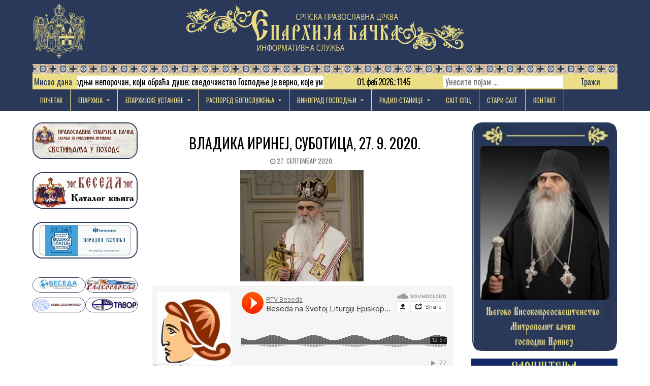

--- FILE ---
content_type: text/html; charset=UTF-8
request_url: https://eparhijabacka.info/news/vladika-irinej-subotica-27-9-2020/
body_size: 19375
content:
<!DOCTYPE html>
<html lang="sr-RS">
<head>
<meta charset="UTF-8">
<meta name="viewport" content="width=device-width, initial-scale=1">
<link rel="profile" href="https://gmpg.org/xfn/11">
<link rel="pingback" href="https://eparhijabacka.info/xmlrpc.php">
<title>ВЛАДИКА ИРИНЕЈ, СУБОТИЦА, 27. 9. 2020. &#8211; Епархија бачка</title>
<meta name='robots' content='max-image-preview:large' />
	<style>img:is([sizes="auto" i], [sizes^="auto," i]) { contain-intrinsic-size: 3000px 1500px }</style>
	<link rel='dns-prefetch' href='//stats.wp.com' />
<link rel='dns-prefetch' href='//fonts.googleapis.com' />
<link rel='preconnect' href='//c0.wp.com' />
<link rel="alternate" type="application/rss+xml" title="Епархија бачка &raquo; довод" href="https://eparhijabacka.info/feed/" />
<link rel="alternate" type="application/rss+xml" title="Епархија бачка &raquo; довод коментара" href="https://eparhijabacka.info/comments/feed/" />
<script type="text/javascript">
/* <![CDATA[ */
window._wpemojiSettings = {"baseUrl":"https:\/\/s.w.org\/images\/core\/emoji\/15.0.3\/72x72\/","ext":".png","svgUrl":"https:\/\/s.w.org\/images\/core\/emoji\/15.0.3\/svg\/","svgExt":".svg","source":{"concatemoji":"https:\/\/eparhijabacka.info\/wp-includes\/js\/wp-emoji-release.min.js?ver=6e40b74ae35730dd5a329210c76adc81"}};
/*! This file is auto-generated */
!function(i,n){var o,s,e;function c(e){try{var t={supportTests:e,timestamp:(new Date).valueOf()};sessionStorage.setItem(o,JSON.stringify(t))}catch(e){}}function p(e,t,n){e.clearRect(0,0,e.canvas.width,e.canvas.height),e.fillText(t,0,0);var t=new Uint32Array(e.getImageData(0,0,e.canvas.width,e.canvas.height).data),r=(e.clearRect(0,0,e.canvas.width,e.canvas.height),e.fillText(n,0,0),new Uint32Array(e.getImageData(0,0,e.canvas.width,e.canvas.height).data));return t.every(function(e,t){return e===r[t]})}function u(e,t,n){switch(t){case"flag":return n(e,"\ud83c\udff3\ufe0f\u200d\u26a7\ufe0f","\ud83c\udff3\ufe0f\u200b\u26a7\ufe0f")?!1:!n(e,"\ud83c\uddfa\ud83c\uddf3","\ud83c\uddfa\u200b\ud83c\uddf3")&&!n(e,"\ud83c\udff4\udb40\udc67\udb40\udc62\udb40\udc65\udb40\udc6e\udb40\udc67\udb40\udc7f","\ud83c\udff4\u200b\udb40\udc67\u200b\udb40\udc62\u200b\udb40\udc65\u200b\udb40\udc6e\u200b\udb40\udc67\u200b\udb40\udc7f");case"emoji":return!n(e,"\ud83d\udc26\u200d\u2b1b","\ud83d\udc26\u200b\u2b1b")}return!1}function f(e,t,n){var r="undefined"!=typeof WorkerGlobalScope&&self instanceof WorkerGlobalScope?new OffscreenCanvas(300,150):i.createElement("canvas"),a=r.getContext("2d",{willReadFrequently:!0}),o=(a.textBaseline="top",a.font="600 32px Arial",{});return e.forEach(function(e){o[e]=t(a,e,n)}),o}function t(e){var t=i.createElement("script");t.src=e,t.defer=!0,i.head.appendChild(t)}"undefined"!=typeof Promise&&(o="wpEmojiSettingsSupports",s=["flag","emoji"],n.supports={everything:!0,everythingExceptFlag:!0},e=new Promise(function(e){i.addEventListener("DOMContentLoaded",e,{once:!0})}),new Promise(function(t){var n=function(){try{var e=JSON.parse(sessionStorage.getItem(o));if("object"==typeof e&&"number"==typeof e.timestamp&&(new Date).valueOf()<e.timestamp+604800&&"object"==typeof e.supportTests)return e.supportTests}catch(e){}return null}();if(!n){if("undefined"!=typeof Worker&&"undefined"!=typeof OffscreenCanvas&&"undefined"!=typeof URL&&URL.createObjectURL&&"undefined"!=typeof Blob)try{var e="postMessage("+f.toString()+"("+[JSON.stringify(s),u.toString(),p.toString()].join(",")+"));",r=new Blob([e],{type:"text/javascript"}),a=new Worker(URL.createObjectURL(r),{name:"wpTestEmojiSupports"});return void(a.onmessage=function(e){c(n=e.data),a.terminate(),t(n)})}catch(e){}c(n=f(s,u,p))}t(n)}).then(function(e){for(var t in e)n.supports[t]=e[t],n.supports.everything=n.supports.everything&&n.supports[t],"flag"!==t&&(n.supports.everythingExceptFlag=n.supports.everythingExceptFlag&&n.supports[t]);n.supports.everythingExceptFlag=n.supports.everythingExceptFlag&&!n.supports.flag,n.DOMReady=!1,n.readyCallback=function(){n.DOMReady=!0}}).then(function(){return e}).then(function(){var e;n.supports.everything||(n.readyCallback(),(e=n.source||{}).concatemoji?t(e.concatemoji):e.wpemoji&&e.twemoji&&(t(e.twemoji),t(e.wpemoji)))}))}((window,document),window._wpemojiSettings);
/* ]]> */
</script>
<style id='wp-emoji-styles-inline-css' type='text/css'>

	img.wp-smiley, img.emoji {
		display: inline !important;
		border: none !important;
		box-shadow: none !important;
		height: 1em !important;
		width: 1em !important;
		margin: 0 0.07em !important;
		vertical-align: -0.1em !important;
		background: none !important;
		padding: 0 !important;
	}
</style>
<link rel='stylesheet' id='wp-block-library-css' href='https://c0.wp.com/c/6.7.4/wp-includes/css/dist/block-library/style.min.css' type='text/css' media='all' />
<link rel='stylesheet' id='mediaelement-css' href='https://c0.wp.com/c/6.7.4/wp-includes/js/mediaelement/mediaelementplayer-legacy.min.css' type='text/css' media='all' />
<link rel='stylesheet' id='wp-mediaelement-css' href='https://c0.wp.com/c/6.7.4/wp-includes/js/mediaelement/wp-mediaelement.min.css' type='text/css' media='all' />
<style id='jetpack-sharing-buttons-style-inline-css' type='text/css'>
.jetpack-sharing-buttons__services-list{display:flex;flex-direction:row;flex-wrap:wrap;gap:0;list-style-type:none;margin:5px;padding:0}.jetpack-sharing-buttons__services-list.has-small-icon-size{font-size:12px}.jetpack-sharing-buttons__services-list.has-normal-icon-size{font-size:16px}.jetpack-sharing-buttons__services-list.has-large-icon-size{font-size:24px}.jetpack-sharing-buttons__services-list.has-huge-icon-size{font-size:36px}@media print{.jetpack-sharing-buttons__services-list{display:none!important}}.editor-styles-wrapper .wp-block-jetpack-sharing-buttons{gap:0;padding-inline-start:0}ul.jetpack-sharing-buttons__services-list.has-background{padding:1.25em 2.375em}
</style>
<style id='classic-theme-styles-inline-css' type='text/css'>
/*! This file is auto-generated */
.wp-block-button__link{color:#fff;background-color:#32373c;border-radius:9999px;box-shadow:none;text-decoration:none;padding:calc(.667em + 2px) calc(1.333em + 2px);font-size:1.125em}.wp-block-file__button{background:#32373c;color:#fff;text-decoration:none}
</style>
<style id='global-styles-inline-css' type='text/css'>
:root{--wp--preset--aspect-ratio--square: 1;--wp--preset--aspect-ratio--4-3: 4/3;--wp--preset--aspect-ratio--3-4: 3/4;--wp--preset--aspect-ratio--3-2: 3/2;--wp--preset--aspect-ratio--2-3: 2/3;--wp--preset--aspect-ratio--16-9: 16/9;--wp--preset--aspect-ratio--9-16: 9/16;--wp--preset--color--black: #000000;--wp--preset--color--cyan-bluish-gray: #abb8c3;--wp--preset--color--white: #ffffff;--wp--preset--color--pale-pink: #f78da7;--wp--preset--color--vivid-red: #cf2e2e;--wp--preset--color--luminous-vivid-orange: #ff6900;--wp--preset--color--luminous-vivid-amber: #fcb900;--wp--preset--color--light-green-cyan: #7bdcb5;--wp--preset--color--vivid-green-cyan: #00d084;--wp--preset--color--pale-cyan-blue: #8ed1fc;--wp--preset--color--vivid-cyan-blue: #0693e3;--wp--preset--color--vivid-purple: #9b51e0;--wp--preset--gradient--vivid-cyan-blue-to-vivid-purple: linear-gradient(135deg,rgba(6,147,227,1) 0%,rgb(155,81,224) 100%);--wp--preset--gradient--light-green-cyan-to-vivid-green-cyan: linear-gradient(135deg,rgb(122,220,180) 0%,rgb(0,208,130) 100%);--wp--preset--gradient--luminous-vivid-amber-to-luminous-vivid-orange: linear-gradient(135deg,rgba(252,185,0,1) 0%,rgba(255,105,0,1) 100%);--wp--preset--gradient--luminous-vivid-orange-to-vivid-red: linear-gradient(135deg,rgba(255,105,0,1) 0%,rgb(207,46,46) 100%);--wp--preset--gradient--very-light-gray-to-cyan-bluish-gray: linear-gradient(135deg,rgb(238,238,238) 0%,rgb(169,184,195) 100%);--wp--preset--gradient--cool-to-warm-spectrum: linear-gradient(135deg,rgb(74,234,220) 0%,rgb(151,120,209) 20%,rgb(207,42,186) 40%,rgb(238,44,130) 60%,rgb(251,105,98) 80%,rgb(254,248,76) 100%);--wp--preset--gradient--blush-light-purple: linear-gradient(135deg,rgb(255,206,236) 0%,rgb(152,150,240) 100%);--wp--preset--gradient--blush-bordeaux: linear-gradient(135deg,rgb(254,205,165) 0%,rgb(254,45,45) 50%,rgb(107,0,62) 100%);--wp--preset--gradient--luminous-dusk: linear-gradient(135deg,rgb(255,203,112) 0%,rgb(199,81,192) 50%,rgb(65,88,208) 100%);--wp--preset--gradient--pale-ocean: linear-gradient(135deg,rgb(255,245,203) 0%,rgb(182,227,212) 50%,rgb(51,167,181) 100%);--wp--preset--gradient--electric-grass: linear-gradient(135deg,rgb(202,248,128) 0%,rgb(113,206,126) 100%);--wp--preset--gradient--midnight: linear-gradient(135deg,rgb(2,3,129) 0%,rgb(40,116,252) 100%);--wp--preset--font-size--small: 13px;--wp--preset--font-size--medium: 20px;--wp--preset--font-size--large: 36px;--wp--preset--font-size--x-large: 42px;--wp--preset--spacing--20: 0.44rem;--wp--preset--spacing--30: 0.67rem;--wp--preset--spacing--40: 1rem;--wp--preset--spacing--50: 1.5rem;--wp--preset--spacing--60: 2.25rem;--wp--preset--spacing--70: 3.38rem;--wp--preset--spacing--80: 5.06rem;--wp--preset--shadow--natural: 6px 6px 9px rgba(0, 0, 0, 0.2);--wp--preset--shadow--deep: 12px 12px 50px rgba(0, 0, 0, 0.4);--wp--preset--shadow--sharp: 6px 6px 0px rgba(0, 0, 0, 0.2);--wp--preset--shadow--outlined: 6px 6px 0px -3px rgba(255, 255, 255, 1), 6px 6px rgba(0, 0, 0, 1);--wp--preset--shadow--crisp: 6px 6px 0px rgba(0, 0, 0, 1);}:where(.is-layout-flex){gap: 0.5em;}:where(.is-layout-grid){gap: 0.5em;}body .is-layout-flex{display: flex;}.is-layout-flex{flex-wrap: wrap;align-items: center;}.is-layout-flex > :is(*, div){margin: 0;}body .is-layout-grid{display: grid;}.is-layout-grid > :is(*, div){margin: 0;}:where(.wp-block-columns.is-layout-flex){gap: 2em;}:where(.wp-block-columns.is-layout-grid){gap: 2em;}:where(.wp-block-post-template.is-layout-flex){gap: 1.25em;}:where(.wp-block-post-template.is-layout-grid){gap: 1.25em;}.has-black-color{color: var(--wp--preset--color--black) !important;}.has-cyan-bluish-gray-color{color: var(--wp--preset--color--cyan-bluish-gray) !important;}.has-white-color{color: var(--wp--preset--color--white) !important;}.has-pale-pink-color{color: var(--wp--preset--color--pale-pink) !important;}.has-vivid-red-color{color: var(--wp--preset--color--vivid-red) !important;}.has-luminous-vivid-orange-color{color: var(--wp--preset--color--luminous-vivid-orange) !important;}.has-luminous-vivid-amber-color{color: var(--wp--preset--color--luminous-vivid-amber) !important;}.has-light-green-cyan-color{color: var(--wp--preset--color--light-green-cyan) !important;}.has-vivid-green-cyan-color{color: var(--wp--preset--color--vivid-green-cyan) !important;}.has-pale-cyan-blue-color{color: var(--wp--preset--color--pale-cyan-blue) !important;}.has-vivid-cyan-blue-color{color: var(--wp--preset--color--vivid-cyan-blue) !important;}.has-vivid-purple-color{color: var(--wp--preset--color--vivid-purple) !important;}.has-black-background-color{background-color: var(--wp--preset--color--black) !important;}.has-cyan-bluish-gray-background-color{background-color: var(--wp--preset--color--cyan-bluish-gray) !important;}.has-white-background-color{background-color: var(--wp--preset--color--white) !important;}.has-pale-pink-background-color{background-color: var(--wp--preset--color--pale-pink) !important;}.has-vivid-red-background-color{background-color: var(--wp--preset--color--vivid-red) !important;}.has-luminous-vivid-orange-background-color{background-color: var(--wp--preset--color--luminous-vivid-orange) !important;}.has-luminous-vivid-amber-background-color{background-color: var(--wp--preset--color--luminous-vivid-amber) !important;}.has-light-green-cyan-background-color{background-color: var(--wp--preset--color--light-green-cyan) !important;}.has-vivid-green-cyan-background-color{background-color: var(--wp--preset--color--vivid-green-cyan) !important;}.has-pale-cyan-blue-background-color{background-color: var(--wp--preset--color--pale-cyan-blue) !important;}.has-vivid-cyan-blue-background-color{background-color: var(--wp--preset--color--vivid-cyan-blue) !important;}.has-vivid-purple-background-color{background-color: var(--wp--preset--color--vivid-purple) !important;}.has-black-border-color{border-color: var(--wp--preset--color--black) !important;}.has-cyan-bluish-gray-border-color{border-color: var(--wp--preset--color--cyan-bluish-gray) !important;}.has-white-border-color{border-color: var(--wp--preset--color--white) !important;}.has-pale-pink-border-color{border-color: var(--wp--preset--color--pale-pink) !important;}.has-vivid-red-border-color{border-color: var(--wp--preset--color--vivid-red) !important;}.has-luminous-vivid-orange-border-color{border-color: var(--wp--preset--color--luminous-vivid-orange) !important;}.has-luminous-vivid-amber-border-color{border-color: var(--wp--preset--color--luminous-vivid-amber) !important;}.has-light-green-cyan-border-color{border-color: var(--wp--preset--color--light-green-cyan) !important;}.has-vivid-green-cyan-border-color{border-color: var(--wp--preset--color--vivid-green-cyan) !important;}.has-pale-cyan-blue-border-color{border-color: var(--wp--preset--color--pale-cyan-blue) !important;}.has-vivid-cyan-blue-border-color{border-color: var(--wp--preset--color--vivid-cyan-blue) !important;}.has-vivid-purple-border-color{border-color: var(--wp--preset--color--vivid-purple) !important;}.has-vivid-cyan-blue-to-vivid-purple-gradient-background{background: var(--wp--preset--gradient--vivid-cyan-blue-to-vivid-purple) !important;}.has-light-green-cyan-to-vivid-green-cyan-gradient-background{background: var(--wp--preset--gradient--light-green-cyan-to-vivid-green-cyan) !important;}.has-luminous-vivid-amber-to-luminous-vivid-orange-gradient-background{background: var(--wp--preset--gradient--luminous-vivid-amber-to-luminous-vivid-orange) !important;}.has-luminous-vivid-orange-to-vivid-red-gradient-background{background: var(--wp--preset--gradient--luminous-vivid-orange-to-vivid-red) !important;}.has-very-light-gray-to-cyan-bluish-gray-gradient-background{background: var(--wp--preset--gradient--very-light-gray-to-cyan-bluish-gray) !important;}.has-cool-to-warm-spectrum-gradient-background{background: var(--wp--preset--gradient--cool-to-warm-spectrum) !important;}.has-blush-light-purple-gradient-background{background: var(--wp--preset--gradient--blush-light-purple) !important;}.has-blush-bordeaux-gradient-background{background: var(--wp--preset--gradient--blush-bordeaux) !important;}.has-luminous-dusk-gradient-background{background: var(--wp--preset--gradient--luminous-dusk) !important;}.has-pale-ocean-gradient-background{background: var(--wp--preset--gradient--pale-ocean) !important;}.has-electric-grass-gradient-background{background: var(--wp--preset--gradient--electric-grass) !important;}.has-midnight-gradient-background{background: var(--wp--preset--gradient--midnight) !important;}.has-small-font-size{font-size: var(--wp--preset--font-size--small) !important;}.has-medium-font-size{font-size: var(--wp--preset--font-size--medium) !important;}.has-large-font-size{font-size: var(--wp--preset--font-size--large) !important;}.has-x-large-font-size{font-size: var(--wp--preset--font-size--x-large) !important;}
:where(.wp-block-post-template.is-layout-flex){gap: 1.25em;}:where(.wp-block-post-template.is-layout-grid){gap: 1.25em;}
:where(.wp-block-columns.is-layout-flex){gap: 2em;}:where(.wp-block-columns.is-layout-grid){gap: 2em;}
:root :where(.wp-block-pullquote){font-size: 1.5em;line-height: 1.6;}
</style>
<link rel='stylesheet' id='wbg-selectize-css' href='https://eparhijabacka.info/wp-content/plugins/wp-books-gallery-premium/assets/css/selectize.bootstrap3.min.css?ver=4.7.7' type='text/css' media='' />
<link rel='stylesheet' id='wbg-font-awesome-css' href='https://eparhijabacka.info/wp-content/plugins/wp-books-gallery-premium/assets/css/fontawesome/css/all.min.css?ver=4.7.7' type='text/css' media='' />
<link rel='stylesheet' id='wbg-front-css' href='https://eparhijabacka.info/wp-content/plugins/wp-books-gallery-premium/assets/css/wbg-front.css?ver=4.7.7' type='text/css' media='' />
<link rel='stylesheet' id='pj-news-ticker-css' href='https://eparhijabacka.info/wp-content/plugins/pj-news-ticker/public/css/pj-news-ticker.css?ver=1.9.8' type='text/css' media='all' />
<link rel='stylesheet' id='sp-news-public-css' href='https://eparhijabacka.info/wp-content/plugins/sp-news-and-widget/assets/css/wpnw-public.css?ver=5.0.6' type='text/css' media='all' />
<link rel='stylesheet' id='slick-css' href='https://eparhijabacka.info/wp-content/plugins/widget-post-slider/assets/css/slick.css?ver=all' type='text/css' media='all' />
<link rel='stylesheet' id='font-awesome-css-css' href='https://eparhijabacka.info/wp-content/plugins/widget-post-slider/assets/css/font-awesome.min.css?ver=all' type='text/css' media='all' />
<link rel='stylesheet' id='widget-post-slider-style-css' href='https://eparhijabacka.info/wp-content/plugins/widget-post-slider/assets/css/style.css?ver=all' type='text/css' media='all' />
<link rel='stylesheet' id='freshwp-maincss-css' href='https://eparhijabacka.info/wp-content/themes/freshwp-child/style.css' type='text/css' media='all' />
<link rel='stylesheet' id='font-awesome-css' href='https://eparhijabacka.info/wp-content/themes/freshwp-child/assets/css/font-awesome.min.css' type='text/css' media='all' />
<link rel='stylesheet' id='freshwp-webfont-css' href='//fonts.googleapis.com/css?family=Playfair+Display:400,400i,700,700i|Domine:400,700|Oswald:400,700|Poppins:400,700' type='text/css' media='all' />
<link rel='stylesheet' id='dflip-style-css' href='https://eparhijabacka.info/wp-content/plugins/3d-flipbook-dflip-lite/assets/css/dflip.min.css?ver=2.4.20' type='text/css' media='all' />
<script type="text/javascript" src="https://eparhijabacka.info/wp-content/plugins/shortcode-for-current-date/dist/script.js?ver=6e40b74ae35730dd5a329210c76adc81" id="shortcode-for-current-date-script-js"></script>
<script type="text/javascript" src="https://c0.wp.com/c/6.7.4/wp-includes/js/jquery/jquery.min.js" id="jquery-core-js"></script>
<script type="text/javascript" src="https://c0.wp.com/c/6.7.4/wp-includes/js/jquery/jquery-migrate.min.js" id="jquery-migrate-js"></script>
<script type="text/javascript" src="https://eparhijabacka.info/wp-content/plugins/flowpaper-lite-pdf-flipbook/assets/lity/lity.min.js" id="lity-js-js"></script>
<script type="text/javascript" id="3d-flip-book-client-locale-loader-js-extra">
/* <![CDATA[ */
var FB3D_CLIENT_LOCALE = {"ajaxurl":"https:\/\/eparhijabacka.info\/wp-admin\/admin-ajax.php","dictionary":{"Table of contents":"Table of contents","Close":"Close","Bookmarks":"Bookmarks","Thumbnails":"Thumbnails","Search":"Search","Share":"Share","Facebook":"Facebook","Twitter":"Twitter","Email":"Email","Play":"Play","Previous page":"Previous page","Next page":"Next page","Zoom in":"Zoom in","Zoom out":"Zoom out","Fit view":"Fit view","Auto play":"Auto play","Full screen":"Full screen","More":"More","Smart pan":"Smart pan","Single page":"Single page","Sounds":"Sounds","Stats":"Stats","Print":"Print","Download":"Download","Goto first page":"Goto first page","Goto last page":"Goto last page"},"images":"https:\/\/eparhijabacka.info\/wp-content\/plugins\/interactive-3d-flipbook-powered-physics-engine\/assets\/images\/","jsData":{"urls":[],"posts":{"ids_mis":[],"ids":[]},"pages":[],"firstPages":[],"bookCtrlProps":[],"bookTemplates":[]},"key":"3d-flip-book","pdfJS":{"pdfJsLib":"https:\/\/eparhijabacka.info\/wp-content\/plugins\/interactive-3d-flipbook-powered-physics-engine\/assets\/js\/pdf.min.js?ver=4.3.136","pdfJsWorker":"https:\/\/eparhijabacka.info\/wp-content\/plugins\/interactive-3d-flipbook-powered-physics-engine\/assets\/js\/pdf.worker.js?ver=4.3.136","stablePdfJsLib":"https:\/\/eparhijabacka.info\/wp-content\/plugins\/interactive-3d-flipbook-powered-physics-engine\/assets\/js\/stable\/pdf.min.js?ver=2.5.207","stablePdfJsWorker":"https:\/\/eparhijabacka.info\/wp-content\/plugins\/interactive-3d-flipbook-powered-physics-engine\/assets\/js\/stable\/pdf.worker.js?ver=2.5.207","pdfJsCMapUrl":"https:\/\/eparhijabacka.info\/wp-content\/plugins\/interactive-3d-flipbook-powered-physics-engine\/assets\/cmaps\/"},"cacheurl":"https:\/\/eparhijabacka.info\/wp-content\/uploads\/3d-flip-book\/cache\/","pluginsurl":"https:\/\/eparhijabacka.info\/wp-content\/plugins\/","pluginurl":"https:\/\/eparhijabacka.info\/wp-content\/plugins\/interactive-3d-flipbook-powered-physics-engine\/","thumbnailSize":{"width":"150","height":"150"},"version":"1.16.17"};
/* ]]> */
</script>
<script type="text/javascript" src="https://eparhijabacka.info/wp-content/plugins/interactive-3d-flipbook-powered-physics-engine/assets/js/client-locale-loader.js?ver=1.16.17" id="3d-flip-book-client-locale-loader-js" async="async" data-wp-strategy="async"></script>
<script type="text/javascript" src="https://eparhijabacka.info/wp-content/plugins/pj-news-ticker/public/js/pj-news-ticker.js?ver=1.9.8" id="pj-news-ticker-js"></script>
<!--[if lt IE 9]>
<script type="text/javascript" src="https://eparhijabacka.info/wp-content/themes/freshwp-child/assets/js/html5shiv.min.js" id="html5shiv-js"></script>
<![endif]-->
<!--[if lt IE 9]>
<script type="text/javascript" src="https://eparhijabacka.info/wp-content/themes/freshwp-child/assets/js/respond.min.js" id="respond-js"></script>
<![endif]-->
<link rel="https://api.w.org/" href="https://eparhijabacka.info/wp-json/" /><link rel="alternate" title="JSON" type="application/json" href="https://eparhijabacka.info/wp-json/wp/v2/news/18255" /><link rel="EditURI" type="application/rsd+xml" title="RSD" href="https://eparhijabacka.info/xmlrpc.php?rsd" />
<link rel="canonical" href="https://eparhijabacka.info/news/vladika-irinej-subotica-27-9-2020/" />
<link rel="alternate" title="oEmbed (JSON)" type="application/json+oembed" href="https://eparhijabacka.info/wp-json/oembed/1.0/embed?url=https%3A%2F%2Feparhijabacka.info%2Fnews%2Fvladika-irinej-subotica-27-9-2020%2F" />
<link rel="alternate" title="oEmbed (XML)" type="text/xml+oembed" href="https://eparhijabacka.info/wp-json/oembed/1.0/embed?url=https%3A%2F%2Feparhijabacka.info%2Fnews%2Fvladika-irinej-subotica-27-9-2020%2F&#038;format=xml" />
	<link rel="preconnect" href="https://fonts.googleapis.com">
	<link rel="preconnect" href="https://fonts.gstatic.com">
	<link href='https://fonts.googleapis.com/css2?display=swap&family=Roboto+Condensed:wght@400;700' rel='stylesheet'>        <style type="text/css" id="pf-main-css">
            
				@media screen {
					.printfriendly {
						z-index: 1000; display: flex; margin: 0px 0px 0px 0px
					}
					.printfriendly a, .printfriendly a:link, .printfriendly a:visited, .printfriendly a:hover, .printfriendly a:active {
						font-weight: 600;
						cursor: pointer;
						text-decoration: none;
						border: none;
						-webkit-box-shadow: none;
						-moz-box-shadow: none;
						box-shadow: none;
						outline:none;
						font-size: 14px !important;
						color: #00f210 !important;
					}
					.printfriendly.pf-alignleft {
						justify-content: start;
					}
					.printfriendly.pf-alignright {
						justify-content: end;
					}
					.printfriendly.pf-aligncenter {
						justify-content: center;
						
					}
				}

				.pf-button-img {
					border: none;
					-webkit-box-shadow: none;
					-moz-box-shadow: none;
					box-shadow: none;
					padding: 0;
					margin: 0;
					display: inline;
					vertical-align: middle;
				}

				img.pf-button-img + .pf-button-text {
					margin-left: 6px;
				}

				@media print {
					.printfriendly {
						display: none;
					}
				}
				        </style>

            
        <style type="text/css" id="pf-excerpt-styles">
          .pf-button.pf-button-excerpt {
              display: none;
           }
        </style>

            	<style>img#wpstats{display:none}</style>
		    <style type="text/css">
        </style>
    
        <script
                type="text/javascript">var ajaxurl = 'https://eparhijabacka.info/wp-admin/admin-ajax.php';</script>
            <style type="text/css">
            .freshwp-site-title, .freshwp-site-description {position: absolute;clip: rect(1px, 1px, 1px, 1px);}
        </style>
    <style type="text/css" id="custom-background-css">
body.custom-background { background-color: #ffffff; }
</style>
	
<!-- Jetpack Open Graph Tags -->
<meta property="og:type" content="article" />
<meta property="og:title" content="ВЛАДИКА ИРИНЕЈ, СУБОТИЦА, 27. 9. 2020." />
<meta property="og:url" content="https://eparhijabacka.info/news/vladika-irinej-subotica-27-9-2020/" />
<meta property="og:description" content="Visit the post for more." />
<meta property="article:published_time" content="2020-09-27T15:12:35+00:00" />
<meta property="article:modified_time" content="2020-09-27T15:12:35+00:00" />
<meta property="og:site_name" content="Епархија бачка" />
<meta property="og:image" content="https://eparhijabacka.info/wp-content/uploads/2020/09/SuboticaKrstovdanB.jpg" />
<meta property="og:image:width" content="460" />
<meta property="og:image:height" content="219" />
<meta property="og:image:alt" content="" />
<meta property="og:locale" content="sr_RS" />
<meta name="twitter:text:title" content="ВЛАДИКА ИРИНЕЈ, СУБОТИЦА, 27. 9. 2020." />
<meta name="twitter:image" content="https://eparhijabacka.info/wp-content/uploads/2020/09/SuboticaKrstovdanB.jpg?w=640" />
<meta name="twitter:card" content="summary_large_image" />
<meta name="twitter:description" content="Visit the post for more." />

<!-- End Jetpack Open Graph Tags -->
<link rel="icon" href="https://eparhijabacka.info/wp-content/uploads/2022/01/ProtinGrbCBFI-100x100.png" sizes="32x32" />
<link rel="icon" href="https://eparhijabacka.info/wp-content/uploads/2022/01/ProtinGrbCBFI-230x230.png" sizes="192x192" />
<link rel="apple-touch-icon" href="https://eparhijabacka.info/wp-content/uploads/2022/01/ProtinGrbCBFI-230x230.png" />
<meta name="msapplication-TileImage" content="https://eparhijabacka.info/wp-content/uploads/2022/01/ProtinGrbCBFI-e1641237931684.png" />
	<style id="egf-frontend-styles" type="text/css">
		p {color: #000000;font-family: 'Roboto Condensed', sans-serif;font-size: 16px;font-style: normal;font-weight: 400;letter-spacing: -1px;line-height: 1.3;} h1 {color: #000000;font-family: 'Roboto Condensed', sans-serif;font-size: 10px;font-style: normal;font-weight: 700;} h3 {color: #000000;font-family: 'Roboto Condensed', sans-serif;font-size: 20px;font-style: normal;font-weight: 700;line-height: 1.1;} h2 {color: #000000;font-family: 'Roboto Condensed', sans-serif;font-size: 16px;font-style: normal;font-weight: 700;line-height: 1.2;} h4 {color: #000000;font-family: 'Roboto Condensed', sans-serif;font-size: 20px;font-style: normal;font-weight: 700;line-height: 1.1;} h5 {font-family: 'Roboto Condensed', sans-serif;font-style: normal;font-weight: 700;} h6 {color: #000000;font-family: 'Roboto Condensed', sans-serif;font-size: 20px;font-style: normal;font-weight: 700;line-height: 1.1;} 	</style>
		<!-- Fonts Plugin CSS - https://fontsplugin.com/ -->
	<style>
			</style>
	<!-- Fonts Plugin CSS -->
	
</head>

<body data-rsssl=1 class="news-template-default single single-news postid-18255 custom-background wp-custom-logo freshwp-group-blog" id="freshwp-site-body" itemscope="itemscope" itemtype="http://schema.org/WebPage">

<div class='freshwp-wrapper'>


<div class='freshwp-header-outer-container'>
<div class='freshwp-container'>
<div class="freshwp-header-container" id="freshwp-header" itemscope="itemscope" itemtype="http://schema.org/WPHeader" role="banner">
<div class="clearfix" id="freshwp-head-content">

<div class="freshwp-header-image clearfix">
<a href="https://eparhijabacka.info/" rel="home" class="freshwp-header-img-link">
    <img src="https://eparhijabacka.info/wp-content/uploads/2022/03/protin-grb-zlatnaNovi.png" width="236" height="250" alt="" class="freshwp-header-img"/>
</a>
</div>

<div class="freshwp-header-inside clearfix">
<div id="freshwp-logo">
    <div class="site-branding">
    <a href="https://eparhijabacka.info/" rel="home" class="freshwp-logo-image-link">
        <img src="https://eparhijabacka.info/wp-content/uploads/2022/03/Header-text-1024x196-1.png" alt="" class="freshwp-logo-image"/>
    </a>
    </div>
</div><!--/#freshwp-logo -->

<div id="freshwp-header-banner">
<div id="text-17" class="freshwp-header-widget widget widget_text">			<div class="textwidget"><div class="pjnt-border" style="font-family: Oswald, sans-serif; background-color: #ebde86; border-color: #ebde86;"><div class="pjnt-label" style="color: #2a3959; font-size: 100%;">Mисао дана</div><div class="pjnt-box" style="background-color: #ffffff;"><div class="pjnt-content" data-gap="false" data-speed="50" style="font-size: 100%;"><span class="pjnt-item">„Закон је Господњи непорочан, који обраћа душе; сведочанство Господње је верно, које умудрује децу”. (Пс. 18, 8).</span></div></div></div>
</div>
		</div><div id="block-19" class="freshwp-header-widget widget widget_block"><p>01. феб 2026.; 11:45</p>
</div><div id="search-2" class="freshwp-header-widget widget widget_search">
<form role="search" method="get" class="freshwp-search-form" action="https://eparhijabacka.info/">
<label>
    <span class="screen-reader-text">Search for:</span>
    <input type="search" class="freshwp-search-field" placeholder="Унесите појам &hellip;" value="" name="s" />
</label>
<input type="submit" class="freshwp-search-submit" value="Тражи" />
</form></div></div><freshwp-header-banner >
</div>

</div><!--/#freshwp-head-content -->
</div><!--/#freshwp-header -->
</div>
</div>


<div class='freshwp-menu-outer-container'>
<div class='freshwp-container'>
<nav class="freshwp-nav-primary" id="freshwp-primary-navigation" itemscope="itemscope" itemtype="http://schema.org/SiteNavigationElement" role="navigation">
<div class="menu-menu-1-container"><ul id="menu-primary-navigation" class="menu freshwp-nav-menu menu-primary"><li id="menu-item-17" class="menu-item menu-item-type-custom menu-item-object-custom menu-item-home menu-item-17"><a href="https://eparhijabacka.info/">Почетак</a></li>
<li id="menu-item-432" class="menu-item menu-item-type-post_type menu-item-object-page menu-item-has-children menu-item-432"><a href="https://eparhijabacka.info/eparhija/">ЕПАРХИЈА</a>
<ul class="sub-menu">
	<li id="menu-item-420" class="menu-item menu-item-type-post_type menu-item-object-page menu-item-has-children menu-item-420"><a href="https://eparhijabacka.info/njegovo-preosvestenstvo-episkop-novosadski-i-backi-somborski-i-segedinski-gospodin-dr-irinej/">ЕПИСКОП</a>
	<ul class="sub-menu">
		<li id="menu-item-12959" class="menu-item menu-item-type-taxonomy menu-item-object-category menu-item-12959"><a href="https://eparhijabacka.info/category/sematizam/episkop/">ВЕСТИ</a></li>
		<li id="menu-item-426" class="menu-item menu-item-type-post_type menu-item-object-page menu-item-426"><a href="https://eparhijabacka.info/vikarni-episkop/">ВИКАРНИ ЕПИСКОП</a></li>
	</ul>
</li>
	<li id="menu-item-7266" class="menu-item menu-item-type-post_type menu-item-object-page menu-item-has-children menu-item-7266"><a href="https://eparhijabacka.info/sematizam/">ШЕМАТИЗАМ</a>
	<ul class="sub-menu">
		<li id="menu-item-7267" class="menu-item menu-item-type-post_type menu-item-object-page menu-item-has-children menu-item-7267"><a href="https://eparhijabacka.info/arhijerejska-namesnistva/">АРХИЈЕРЕЈСКА НАМЕСНИШТВА</a>
		<ul class="sub-menu">
			<li id="menu-item-7273" class="menu-item menu-item-type-post_type menu-item-object-page menu-item-7273"><a href="https://eparhijabacka.info/backopalanacko/">БАЧКОПАЛАНАЧКО</a></li>
			<li id="menu-item-7272" class="menu-item menu-item-type-post_type menu-item-object-page menu-item-7272"><a href="https://eparhijabacka.info/becejsko/">БЕЧЕЈСКО</a></li>
			<li id="menu-item-7271" class="menu-item menu-item-type-post_type menu-item-object-page menu-item-has-children menu-item-7271"><a href="https://eparhijabacka.info/zabaljsko/">ЖАБАЉСКО</a>
			<ul class="sub-menu">
				<li id="menu-item-7270" class="menu-item menu-item-type-post_type menu-item-object-page menu-item-has-children menu-item-7270"><a href="https://eparhijabacka.info/crkvene-opstine-zabaljskog-namesnistva/">ЦРКВЕНЕ ОПШТИНЕ</a>
				<ul class="sub-menu">
					<li id="menu-item-7269" class="menu-item menu-item-type-post_type menu-item-object-page menu-item-has-children menu-item-7269"><a href="https://eparhijabacka.info/curug/">ЧУРУГ</a>
					<ul class="sub-menu">
						<li id="menu-item-7274" class="menu-item menu-item-type-taxonomy menu-item-object-news-category menu-item-7274"><a href="https://eparhijabacka.info/news-category/aktivnosti-co-curug/">АКТИВНОСТИ</a></li>
					</ul>
</li>
				</ul>
</li>
			</ul>
</li>
		</ul>
</li>
	</ul>
</li>
</ul>
</li>
<li id="menu-item-149" class="menu-item menu-item-type-taxonomy menu-item-object-category menu-item-has-children menu-item-149"><a href="https://eparhijabacka.info/category/eparhijske-ustanove/">EПАРХИЈСКЕ УСТАНОВЕ</a>
<ul class="sub-menu">
	<li id="menu-item-9818" class="menu-item menu-item-type-post_type menu-item-object-page menu-item-has-children menu-item-9818"><a href="https://eparhijabacka.info/knjizara-beseda/">ИЗДАВАЧКА УСТАНОВА БЕСЕДА</a>
	<ul class="sub-menu">
		<li id="menu-item-6161" class="menu-item menu-item-type-taxonomy menu-item-object-category menu-item-6161"><a href="https://eparhijabacka.info/category/eparhijske-ustanove/knjizara-beseda/predstavljanje-knjiga/">ПРЕДСТАВЉАЊЕ КЊИГА</a></li>
	</ul>
</li>
	<li id="menu-item-90459" class="menu-item menu-item-type-post_type menu-item-object-news menu-item-has-children menu-item-90459"><a href="https://eparhijabacka.info/news/10072/">СВЕТИЊАМА У ПОХОДЕ</a>
	<ul class="sub-menu">
		<li id="menu-item-2949" class="menu-item menu-item-type-taxonomy menu-item-object-category menu-item-2949"><a href="https://eparhijabacka.info/category/eparhijske-ustanove/svetinjama-u-pohode/novosti/">ПУТОПИСИ</a></li>
		<li id="menu-item-2953" class="menu-item menu-item-type-post_type menu-item-object-page menu-item-2953"><a href="https://eparhijabacka.info/o-nama-2/">КОНТАКТ</a></li>
	</ul>
</li>
	<li id="menu-item-105266" class="menu-item menu-item-type-custom menu-item-object-custom menu-item-has-children menu-item-105266"><a href="https://eparhijabacka.info/verska-nastava-pravoslavni-katihizis/">КАТИХЕТСКИ ОДБОР ЕПАРХИЈЕ БАЧКЕ</a>
	<ul class="sub-menu">
		<li id="menu-item-12966" class="menu-item menu-item-type-taxonomy menu-item-object-category menu-item-12966"><a href="https://eparhijabacka.info/category/eparhijske-ustanove/katihetski-odbor-eparhije-backe/">НОВОСТИ</a></li>
		<li id="menu-item-47078" class="menu-item menu-item-type-taxonomy menu-item-object-news-category menu-item-47078"><a href="https://eparhijabacka.info/news-category/vesti-katihetski/">ВЕСТИ</a></li>
	</ul>
</li>
	<li id="menu-item-9806" class="menu-item menu-item-type-post_type menu-item-object-page menu-item-has-children menu-item-9806"><a href="https://eparhijabacka.info/du-platon-atanackovic/">ДОБРОТВОРНА УСТАНОВА „ВЛАДИКА ПЛАТОН АТАНАЦКОВИЋˮ</a>
	<ul class="sub-menu">
		<li id="menu-item-151" class="menu-item menu-item-type-taxonomy menu-item-object-category menu-item-151"><a href="https://eparhijabacka.info/category/eparhijske-ustanove/dobrotvorna-ustanova-platon-atatanackovic/">АКТУЕЛНО</a></li>
	</ul>
</li>
	<li id="menu-item-9814" class="menu-item menu-item-type-post_type menu-item-object-page menu-item-has-children menu-item-9814"><a href="https://eparhijabacka.info/zemlja-zivih/">ЗЕМЉА ЖИВИХ</a>
	<ul class="sub-menu">
		<li id="menu-item-152" class="menu-item menu-item-type-taxonomy menu-item-object-category menu-item-152"><a href="https://eparhijabacka.info/category/eparhijske-ustanove/zemlja-zivih/">НОВОСТИ &#8211; ЗЕМЉА ЖИВИХ</a></li>
	</ul>
</li>
	<li id="menu-item-2822" class="menu-item menu-item-type-post_type menu-item-object-page menu-item-has-children menu-item-2822"><a href="https://eparhijabacka.info/skola-pojanja/">ШКОЛА ПОЈАЊА</a>
	<ul class="sub-menu">
		<li id="menu-item-2823" class="menu-item menu-item-type-taxonomy menu-item-object-category menu-item-2823"><a href="https://eparhijabacka.info/category/eparhijske-ustanove/skola-pojanja-sveti-jovan-damaskin/">НОВОСТИ</a></li>
	</ul>
</li>
</ul>
</li>
<li id="menu-item-3558" class="menu-item menu-item-type-post_type menu-item-object-page menu-item-has-children menu-item-3558"><a href="https://eparhijabacka.info/raspored-bogosluzenja/">РАСПОРЕД БОГОСЛУЖЕЊА</a>
<ul class="sub-menu">
	<li id="menu-item-3561" class="menu-item menu-item-type-post_type menu-item-object-page menu-item-has-children menu-item-3561"><a href="https://eparhijabacka.info/raspored-bogosluzenja/manstiri/">МАНАСТИРИ</a>
	<ul class="sub-menu">
		<li id="menu-item-3143" class="menu-item menu-item-type-post_type menu-item-object-page menu-item-3143"><a href="https://eparhijabacka.info/raspored-bogosluzenja/manstiri/maastri-kovilj/">МАНАСТИР КОВИЉ</a></li>
		<li id="menu-item-3146" class="menu-item menu-item-type-post_type menu-item-object-page menu-item-3146"><a href="https://eparhijabacka.info/raspored-bogosluzenja/manstiri/manastir-u-kacu/">МАНАСТИР У КАЋУ</a></li>
		<li id="menu-item-3149" class="menu-item menu-item-type-post_type menu-item-object-page menu-item-3149"><a href="https://eparhijabacka.info/raspored-bogosluzenja/manstiri/manastir-bodjani/">МАНАСТИР БОЂАНИ</a></li>
	</ul>
</li>
	<li id="menu-item-3067" class="menu-item menu-item-type-post_type menu-item-object-page menu-item-3067"><a href="https://eparhijabacka.info/raspored-bogosluzenja/backa-palanka/">АРХИЈЕРЕЈСКО НАМЕСНИШТВО БАЧКОПАЛАНАЧКО</a></li>
	<li id="menu-item-3073" class="menu-item menu-item-type-post_type menu-item-object-page menu-item-3073"><a href="https://eparhijabacka.info/raspored-bogosluzenja/becej/">АРХИЈЕРЕЈСКО НАМЕСНИШТВО БЕЧЕЈСКО</a></li>
	<li id="menu-item-3959" class="menu-item menu-item-type-post_type menu-item-object-page menu-item-3959"><a href="https://eparhijabacka.info/raspored-bogosluzenja/vrbas/">АРХИЈЕРЕЈСКО НАМЕСНИШТВО КУЛСКО</a></li>
	<li id="menu-item-3015" class="menu-item menu-item-type-post_type menu-item-object-page menu-item-3015"><a href="https://eparhijabacka.info/raspored-bogosluzenja/zabalj/">АРХИЈЕРЕЈСКО НАМЕСНИШТВО ЖАБАЉСКО</a></li>
	<li id="menu-item-3504" class="menu-item menu-item-type-post_type menu-item-object-page menu-item-3504"><a href="https://eparhijabacka.info/raspored-bogosluzenja/novi-sad-prvo/">АРХИЈЕРЕЈСКО НАМЕСНИШТВО НОВОСАДСКО ПРВО</a></li>
	<li id="menu-item-3565" class="menu-item menu-item-type-post_type menu-item-object-page menu-item-3565"><a href="https://eparhijabacka.info/raspored-bogosluzenja/novi-sad-drugo/">АРХИЈЕРЕСКО НАМЕСНИШТВО НОВОСАДСКО ДРУГО</a></li>
	<li id="menu-item-3021" class="menu-item menu-item-type-post_type menu-item-object-page menu-item-3021"><a href="https://eparhijabacka.info/raspored-bogosluzenja/sobor/">АРХИЈЕРЕЈСКО НАМЕСНИШТВО СОМБОРСКО</a></li>
	<li id="menu-item-3958" class="menu-item menu-item-type-post_type menu-item-object-page menu-item-3958"><a href="https://eparhijabacka.info/subotica/">АРХИЈЕРЕЈСКО НАМЕСНИШТВО СУБОТИЧКО</a></li>
</ul>
</li>
<li id="menu-item-2777" class="menu-item menu-item-type-post_type menu-item-object-page menu-item-has-children menu-item-2777"><a href="https://eparhijabacka.info/vinograd-gospodnji/">ВИНОГРАД ГОСПОДЊИ</a>
<ul class="sub-menu">
	<li id="menu-item-2778" class="menu-item menu-item-type-taxonomy menu-item-object-news-category menu-item-has-children menu-item-2778"><a href="https://eparhijabacka.info/news-category/arhiva-vinograd-gospodnji/">АРХИВА</a>
	<ul class="sub-menu">
		<li id="menu-item-115100" class="menu-item menu-item-type-taxonomy menu-item-object-news-category menu-item-115100"><a href="https://eparhijabacka.info/news-category/2025-godina/">2025. година</a></li>
		<li id="menu-item-100805" class="menu-item menu-item-type-taxonomy menu-item-object-news-category menu-item-100805"><a href="https://eparhijabacka.info/news-category/2024-godina/">2024. година</a></li>
		<li id="menu-item-65757" class="menu-item menu-item-type-taxonomy menu-item-object-news-category menu-item-65757"><a href="https://eparhijabacka.info/news-category/2023-godina/">2023. година</a></li>
		<li id="menu-item-52110" class="menu-item menu-item-type-taxonomy menu-item-object-news-category menu-item-52110"><a href="https://eparhijabacka.info/news-category/2022-godina/">2022. година</a></li>
		<li id="menu-item-27951" class="menu-item menu-item-type-taxonomy menu-item-object-news-category menu-item-27951"><a href="https://eparhijabacka.info/news-category/2021-godina/">2021. година</a></li>
		<li id="menu-item-14759" class="menu-item menu-item-type-taxonomy menu-item-object-news-category menu-item-14759"><a href="https://eparhijabacka.info/news-category/2020-godina/">2020. година</a></li>
		<li id="menu-item-9271" class="menu-item menu-item-type-taxonomy menu-item-object-news-category menu-item-9271"><a href="https://eparhijabacka.info/news-category/2019-godina/">2019. година</a></li>
		<li id="menu-item-9263" class="menu-item menu-item-type-taxonomy menu-item-object-news-category menu-item-9263"><a href="https://eparhijabacka.info/news-category/2018-godina/">2018. година</a></li>
		<li id="menu-item-9053" class="menu-item menu-item-type-taxonomy menu-item-object-news-category menu-item-9053"><a href="https://eparhijabacka.info/news-category/2017-godina/">2017. година</a></li>
		<li id="menu-item-8981" class="menu-item menu-item-type-taxonomy menu-item-object-news-category menu-item-8981"><a href="https://eparhijabacka.info/news-category/2016-godina/">2016 година</a></li>
	</ul>
</li>
</ul>
</li>
<li id="menu-item-27" class="menu-item menu-item-type-taxonomy menu-item-object-category menu-item-has-children menu-item-27"><a href="https://eparhijabacka.info/category/radio-stanice/">РАДИО-СТАНИЦЕ</a>
<ul class="sub-menu">
	<li id="menu-item-1230" class="menu-item menu-item-type-post_type menu-item-object-page menu-item-has-children menu-item-1230"><a href="https://eparhijabacka.info/radio-stanice/">РАДИО-СТАНИЦЕ</a>
	<ul class="sub-menu">
		<li id="menu-item-48173" class="menu-item menu-item-type-taxonomy menu-item-object-news-category menu-item-48173"><a href="https://eparhijabacka.info/news-category/vesti-njus/">ВЕСТИ</a></li>
	</ul>
</li>
	<li id="menu-item-28" class="menu-item menu-item-type-taxonomy menu-item-object-category menu-item-has-children menu-item-28"><a href="https://eparhijabacka.info/category/radio-stanice/radio-beseda/">БЕСЕДА</a>
	<ul class="sub-menu">
		<li id="menu-item-3829" class="menu-item menu-item-type-post_type menu-item-object-page menu-item-has-children menu-item-3829"><a href="https://eparhijabacka.info/arhiva-emisija/">АРХИВА ЕМИСИЈА</a>
		<ul class="sub-menu">
			<li id="menu-item-3831" class="menu-item menu-item-type-post_type menu-item-object-page menu-item-3831"><a href="https://eparhijabacka.info/arhiva-100-godina-od-prisajedinjenja/">Архива (100 година од Присаједињења)</a></li>
			<li id="menu-item-3830" class="menu-item menu-item-type-post_type menu-item-object-page menu-item-3830"><a href="https://eparhijabacka.info/arhiva-osmi-dan/">Архива (Осми дан)</a></li>
			<li id="menu-item-3832" class="menu-item menu-item-type-post_type menu-item-object-page menu-item-3832"><a href="https://eparhijabacka.info/arhiva-svedocanstva-o-velikom-ratu/">Архива (Сведочанства о Великом рату)</a></li>
			<li id="menu-item-3833" class="menu-item menu-item-type-post_type menu-item-object-page menu-item-3833"><a href="https://eparhijabacka.info/arhiva-kvo-vadis-srbijo/">Архива (Кво вадис Србијо)</a></li>
			<li id="menu-item-3834" class="menu-item menu-item-type-post_type menu-item-object-page menu-item-3834"><a href="https://eparhijabacka.info/arhiva-inkluzivni-kutak/">Архива (Инклузивни кутак)</a></li>
			<li id="menu-item-3835" class="menu-item menu-item-type-post_type menu-item-object-page menu-item-3835"><a href="https://eparhijabacka.info/arhiva-ranko-pospanko/">Архива (Ранко поспанко)</a></li>
			<li id="menu-item-3836" class="menu-item menu-item-type-post_type menu-item-object-page menu-item-3836"><a href="https://eparhijabacka.info/arhiva-vodic-kroz-recnik-pravoslavne-teologije/">Архива (Водич кроз речник православне теологије)</a></li>
			<li id="menu-item-2274" class="menu-item menu-item-type-taxonomy menu-item-object-category menu-item-2274"><a href="https://eparhijabacka.info/category/radio-stanice/radio-beseda/odlozeno-slusanje/u-susret-prazniku/">Архива (У сусрет празнику)</a></li>
			<li id="menu-item-3838" class="menu-item menu-item-type-post_type menu-item-object-page menu-item-3838"><a href="https://eparhijabacka.info/arhiva-izaberi-veronauku/">Архива (Изабери веронауку)</a></li>
			<li id="menu-item-3839" class="menu-item menu-item-type-post_type menu-item-object-page menu-item-3839"><a href="https://eparhijabacka.info/arhiva-lekar-duse/">Архива (Лекар душе)</a></li>
			<li id="menu-item-3840" class="menu-item menu-item-type-post_type menu-item-object-page menu-item-3840"><a href="https://eparhijabacka.info/arhiva-bogosluzbene-osobenosti-velikih-praznika/">Архива (Богослужбене особености великих празника)</a></li>
			<li id="menu-item-3841" class="menu-item menu-item-type-post_type menu-item-object-page menu-item-3841"><a href="https://eparhijabacka.info/arhiva-svetotajinsko-bogoslovlje/">Архива (Светотајинско богословље)</a></li>
			<li id="menu-item-3842" class="menu-item menu-item-type-post_type menu-item-object-page menu-item-3842"><a href="https://eparhijabacka.info/arhiva-ristreto-2/">Архива (Ристрето)</a></li>
			<li id="menu-item-3843" class="menu-item menu-item-type-post_type menu-item-object-page menu-item-3843"><a href="https://eparhijabacka.info/arhiva-sazvucja/">Архива (Сазвучја )</a></li>
			<li id="menu-item-3844" class="menu-item menu-item-type-post_type menu-item-object-page menu-item-3844"><a href="https://eparhijabacka.info/arhiva-adadjo/">Архива (Адађо)</a></li>
			<li id="menu-item-3845" class="menu-item menu-item-type-post_type menu-item-object-page menu-item-3845"><a href="https://eparhijabacka.info/arhiva-aktuelno-u-hriscanskom-svetu/">Архива (Актуелно у хришћанском свету)</a></li>
			<li id="menu-item-3847" class="menu-item menu-item-type-post_type menu-item-object-page menu-item-3847"><a href="https://eparhijabacka.info/arhiva-zene-srpskih-vladara/">Архива (Жене српских владара)</a></li>
			<li id="menu-item-3848" class="menu-item menu-item-type-post_type menu-item-object-page menu-item-3848"><a href="https://eparhijabacka.info/arhiva-ziveti-po-jevandjelju/">Архива (Живети по Јеванђељу)</a></li>
			<li id="menu-item-3849" class="menu-item menu-item-type-post_type menu-item-object-page menu-item-3849"><a href="https://eparhijabacka.info/arhiva-lekar-duse/">Архива (Лекар душе)</a></li>
			<li id="menu-item-3850" class="menu-item menu-item-type-post_type menu-item-object-page menu-item-3850"><a href="https://eparhijabacka.info/arhiva-oce-da-te-priupitam/">Архива (Оче, да те питам)</a></li>
			<li id="menu-item-3851" class="menu-item menu-item-type-post_type menu-item-object-page menu-item-3851"><a href="https://eparhijabacka.info/arhiva-ranko-pospanko/">Архива (Ранко поспанко)</a></li>
			<li id="menu-item-3852" class="menu-item menu-item-type-post_type menu-item-object-page menu-item-3852"><a href="https://eparhijabacka.info/arhiva-ustimavanje/">Архива (Уштимавање)</a></li>
			<li id="menu-item-5763" class="menu-item menu-item-type-post_type menu-item-object-page menu-item-has-children menu-item-5763"><a href="https://eparhijabacka.info/gost-radija/">Архива (Гост радија)</a>
			<ul class="sub-menu">
				<li id="menu-item-2692" class="menu-item menu-item-type-taxonomy menu-item-object-category menu-item-2692"><a href="https://eparhijabacka.info/category/radio-stanice/radio-beseda/odlozeno-slusanje/gost-radija/">ГОСТ РАДИЈА-НОВЕ ЕМИСИЈЕ</a></li>
			</ul>
</li>
			<li id="menu-item-24965" class="menu-item menu-item-type-post_type menu-item-object-page menu-item-24965"><a href="https://eparhijabacka.info/arhiva-filigran/">Архива (Филигран)</a></li>
		</ul>
</li>
		<li id="menu-item-1776" class="menu-item menu-item-type-taxonomy menu-item-object-category menu-item-has-children menu-item-1776"><a href="https://eparhijabacka.info/category/radio-stanice/radio-beseda/odlozeno-slusanje/">ОДЛОЖЕНО СЛУШАЊЕ</a>
		<ul class="sub-menu">
			<li id="menu-item-1777" class="menu-item menu-item-type-taxonomy menu-item-object-category menu-item-1777"><a href="https://eparhijabacka.info/category/radio-stanice/radio-beseda/odlozeno-slusanje/jutarnji-program/">ЈУТАРЊИ ПРОГРАМ</a></li>
			<li id="menu-item-2307" class="menu-item menu-item-type-taxonomy menu-item-object-category menu-item-2307"><a href="https://eparhijabacka.info/category/radio-stanice/radio-beseda/odlozeno-slusanje/bogosluzbene-osobenosti-velikih-praznika/">БОГОСЛУЖБЕНЕ ОСОБЕНОСТИ ВЕЛИКИХ ПРАЗНИКА</a></li>
			<li id="menu-item-2308" class="menu-item menu-item-type-taxonomy menu-item-object-category menu-item-2308"><a href="https://eparhijabacka.info/category/radio-stanice/radio-beseda/odlozeno-slusanje/svetotajinsko-bogoslovlje/">СВЕТОТАЈИНСКО БОГОСЛОВЉЕ</a></li>
			<li id="menu-item-2758" class="menu-item menu-item-type-taxonomy menu-item-object-category menu-item-2758"><a href="https://eparhijabacka.info/category/radio-stanice/radio-beseda/odlozeno-slusanje/oce-da-te-pitam/">ОЧЕ, ДА ТЕ ПИТАМ</a></li>
			<li id="menu-item-2783" class="menu-item menu-item-type-taxonomy menu-item-object-category menu-item-2783"><a href="https://eparhijabacka.info/category/radio-stanice/radio-beseda/odlozeno-slusanje/ristreto/">РИСТРЕТО</a></li>
			<li id="menu-item-3254" class="menu-item menu-item-type-taxonomy menu-item-object-category menu-item-3254"><a href="https://eparhijabacka.info/category/radio-stanice/radio-beseda/odlozeno-slusanje/skola-pravoslavne-duhovnosti/">ШКОЛА ПРАВОСЛАВНЕ ДУХОВНОСТИ</a></li>
			<li id="menu-item-3331" class="menu-item menu-item-type-taxonomy menu-item-object-category menu-item-3331"><a href="https://eparhijabacka.info/category/radio-stanice/radio-beseda/odlozeno-slusanje/riznica/">РИЗНИЦА</a></li>
			<li id="menu-item-4137" class="menu-item menu-item-type-taxonomy menu-item-object-category menu-item-4137"><a href="https://eparhijabacka.info/category/radio-stanice/radio-beseda/odlozeno-slusanje/kulturni-magazin/">КУЛТУРНИ МАГАЗИН</a></li>
			<li id="menu-item-61431" class="menu-item menu-item-type-taxonomy menu-item-object-news-category menu-item-61431"><a href="https://eparhijabacka.info/news-category/zene-srpskih-vladara/">ЖЕНЕ СРПСКИХ ВЛАДАРА</a></li>
			<li id="menu-item-4251" class="menu-item menu-item-type-taxonomy menu-item-object-category menu-item-4251"><a href="https://eparhijabacka.info/category/radio-stanice/radio-beseda/odlozeno-slusanje/ziveti-po-jevandjelju/">ЖИВЕТИ ПО ЈЕВАНЂЕЉУ</a></li>
			<li id="menu-item-8595" class="menu-item menu-item-type-taxonomy menu-item-object-category menu-item-8595"><a href="https://eparhijabacka.info/category/radio-stanice/radio-beseda/odlozeno-slusanje/adadjo/">АДАЂО</a></li>
			<li id="menu-item-9305" class="menu-item menu-item-type-taxonomy menu-item-object-category menu-item-9305"><a href="https://eparhijabacka.info/category/radio-stanice/radio-beseda/odlozeno-slusanje/izaberi-veronauku/">ИЗАБЕРИ ВЕРОНАУКУ</a></li>
			<li id="menu-item-10074" class="menu-item menu-item-type-taxonomy menu-item-object-category menu-item-10074"><a href="https://eparhijabacka.info/category/radio-stanice/radio-beseda/odlozeno-slusanje/preumljenje/">ПРЕУМЉЕЊЕ</a></li>
			<li id="menu-item-10283" class="menu-item menu-item-type-taxonomy menu-item-object-category menu-item-10283"><a href="https://eparhijabacka.info/category/radio-stanice/radio-beseda/odlozeno-slusanje/letopisi-hramova-u-eparhiji-backoj/">ЛЕТОПИСИ ХРАМОВА У ЕПАРХИЈИ БАЧКОЈ</a></li>
			<li id="menu-item-10582" class="menu-item menu-item-type-taxonomy menu-item-object-category menu-item-10582"><a href="https://eparhijabacka.info/category/radio-stanice/radio-beseda/odlozeno-slusanje/lekar-duse/">ЛЕКАР ДУШЕ</a></li>
			<li id="menu-item-44743" class="menu-item menu-item-type-taxonomy menu-item-object-news-category menu-item-44743"><a href="https://eparhijabacka.info/news-category/gost-radija/">Гост радија</a></li>
			<li id="menu-item-38766" class="menu-item menu-item-type-taxonomy menu-item-object-category menu-item-38766"><a href="https://eparhijabacka.info/category/radio-stanice/radio-beseda/odlozeno-slusanje/pogrom-1942/">ПОГРОМ 1942.</a></li>
			<li id="menu-item-40512" class="menu-item menu-item-type-taxonomy menu-item-object-category menu-item-40512"><a href="https://eparhijabacka.info/category/radio-stanice/radio-beseda/odlozeno-slusanje/milutin-milankovic-zivot-i-delo/">Милутин Миланковић &#8211; живот и дело</a></li>
			<li id="menu-item-50392" class="menu-item menu-item-type-taxonomy menu-item-object-news-category menu-item-50392"><a href="https://eparhijabacka.info/news-category/sto-godina-kolonizacije/">Сто година колонизације</a></li>
			<li id="menu-item-58025" class="menu-item menu-item-type-taxonomy menu-item-object-news-category menu-item-58025"><a href="https://eparhijabacka.info/news-category/dan-gospodnji/">Дан Господњи</a></li>
			<li id="menu-item-60520" class="menu-item menu-item-type-taxonomy menu-item-object-news-category menu-item-60520"><a href="https://eparhijabacka.info/news-category/u-susret-prazniku/">У сусрет празнику</a></li>
			<li id="menu-item-62627" class="menu-item menu-item-type-taxonomy menu-item-object-news-category menu-item-62627"><a href="https://eparhijabacka.info/news-category/suzivot-tradicionalnih-crkava-u-eparhiji-backoj/">Суживот традиционалних цркава у Епархији бачкој</a></li>
			<li id="menu-item-126115" class="menu-item menu-item-type-taxonomy menu-item-object-category menu-item-126115"><a href="https://eparhijabacka.info/category/radio-stanice/radio-beseda/odlozeno-slusanje/1700-godina-prvog-vaseljenskog-sabora/">1700 година Првог васељенског сабора</a></li>
		</ul>
</li>
	</ul>
</li>
	<li id="menu-item-29" class="menu-item menu-item-type-taxonomy menu-item-object-category menu-item-has-children menu-item-29"><a href="https://eparhijabacka.info/category/radio-stanice/radio-blagovesnik/">БЛАГОВЕСНИК</a>
	<ul class="sub-menu">
		<li id="menu-item-3259" class="menu-item menu-item-type-taxonomy menu-item-object-category menu-item-3259"><a href="https://eparhijabacka.info/category/radio-stanice/radio-blagovesnik/novosti-radio-blagovesnik/">НОВОСТИ</a></li>
		<li id="menu-item-6139" class="menu-item menu-item-type-taxonomy menu-item-object-news-category menu-item-6139"><a href="https://eparhijabacka.info/news-category/vesti-radio-blagovesnik/">ВЕСТИ</a></li>
	</ul>
</li>
	<li id="menu-item-30" class="menu-item menu-item-type-taxonomy menu-item-object-category menu-item-has-children menu-item-30"><a href="https://eparhijabacka.info/category/radio-stanice/radio-slavoslovlje/">СЛАВОСЛОВЉЕ</a>
	<ul class="sub-menu">
		<li id="menu-item-3290" class="menu-item menu-item-type-taxonomy menu-item-object-category menu-item-3290"><a href="https://eparhijabacka.info/category/radio-stanice/radio-slavoslovlje/novosti-radio-slavoslovlje/">НОВОСТИ</a></li>
		<li id="menu-item-11985" class="menu-item menu-item-type-taxonomy menu-item-object-news-category menu-item-11985"><a href="https://eparhijabacka.info/news-category/vesti-radio-slavoslovlje/">ВЕСТИ</a></li>
	</ul>
</li>
	<li id="menu-item-33" class="menu-item menu-item-type-taxonomy menu-item-object-category menu-item-has-children menu-item-33"><a href="https://eparhijabacka.info/category/radio-stanice/radio-tavor/">ТАВОР</a>
	<ul class="sub-menu">
		<li id="menu-item-3291" class="menu-item menu-item-type-taxonomy menu-item-object-category menu-item-3291"><a href="https://eparhijabacka.info/category/radio-stanice/radio-tavor/novosti-radio-tavor/">НОВОСТИ</a></li>
		<li id="menu-item-44440" class="menu-item menu-item-type-taxonomy menu-item-object-news-category menu-item-44440"><a href="https://eparhijabacka.info/news-category/vesti-radio-tavor/">ВЕСТИ</a></li>
	</ul>
</li>
</ul>
</li>
<li id="menu-item-9900" class="menu-item menu-item-type-custom menu-item-object-custom menu-item-9900"><a target="_blank" href="https://spc.rs/">САЈТ СПЦ</a></li>
<li id="menu-item-7338" class="menu-item menu-item-type-custom menu-item-object-custom menu-item-7338"><a target="_blank" href="https://arhiva.eparhijabacka.info/eparhija-backa.rs/index.html">СТАРИ САЈТ</a></li>
<li id="menu-item-1186" class="menu-item menu-item-type-post_type menu-item-object-page menu-item-1186"><a href="https://eparhijabacka.info/kontakt/">КОНТАКТ</a></li>
</ul></div></nav>
</div>
</div>


<div class='freshwp-content-outer-container'>
<div class='freshwp-container'>
<div id='freshwp-content-wrapper'>

<div id='freshwp-content-inner-wrapper'>

<div class='freshwp-main-wrapper' id='freshwp-main-wrapper' itemscope='itemscope' itemtype='http://schema.org/Blog' role='main'>
<div class='theiaStickySidebar'>
<div class='freshwp-main-wrapper-inside clearfix'>


<div class="freshwp-featured-posts-area clearfix">
<div id="block-16" class="freshwp-main-widget widget freshwp-box widget_block widget_text">
<p></p>
</div></div>

<div class="freshwp-posts-wrapper" id="freshwp-posts-wrapper">


    

<article id="post-18255" class="freshwp-post-singular freshwp-box post-18255 news type-news status-publish has-post-thumbnail hentry news-category-besede">

    
    <header class="entry-header">
        
        <h1 class="post-title entry-title"><a href="https://eparhijabacka.info/news/vladika-irinej-subotica-27-9-2020/" rel="bookmark">ВЛАДИКА ИРИНЕЈ, СУБОТИЦА, 27. 9. 2020.</a></h1>
                <div class="freshwp-entry-meta-single">
        <span class="freshwp-entry-meta-single-date"><i class="fa fa-clock-o"></i>&nbsp;27. септембар 2020.</span>            </div>
        </header><!-- .entry-header -->

    
    <div class="entry-content clearfix">
                                                                        <a href="https://eparhijabacka.info/news/vladika-irinej-subotica-27-9-2020/" title="Permanent Link to ВЛАДИКА ИРИНЕЈ, СУБОТИЦА, 27. 9. 2020."><img width="460" height="219" src="https://eparhijabacka.info/wp-content/uploads/2020/09/SuboticaKrstovdanB.jpg" class="freshwp-post-thumbnail-single wp-post-image" alt="" decoding="async" fetchpriority="high" srcset="https://eparhijabacka.info/wp-content/uploads/2020/09/SuboticaKrstovdanB.jpg 460w, https://eparhijabacka.info/wp-content/uploads/2020/09/SuboticaKrstovdanB-300x143.jpg 300w" sizes="(max-width: 460px) 100vw, 460px" /></a>
                                            <div class="pf-content">
<iframe width="100%" height="166" scrolling="no" frameborder="no" allow="autoplay" src="https://w.soundcloud.com/player/?url=https%3A//api.soundcloud.com/tracks/900397618&amp;color=%23ff5500&amp;auto_play=false&amp;hide_related=false&amp;show_comments=true&amp;show_user=true&amp;show_reposts=false&amp;show_teaser=true"></iframe>
<div class="printfriendly pf-button pf-button-content pf-alignleft">
                    <a href="#" rel="nofollow" onclick="window.print(); return false;" title="Printer Friendly, PDF & Email">
                    <img decoding="async" class="pf-button-img" src="https://cdn.printfriendly.com/buttons/print-button-gray.png" alt="Print Friendly, PDF & Email" style="width: 66px;height: 24px;"  />
                    </a>
                </div></div>    </div><!-- .entry-content -->

    
    <footer class="entry-footer">
            </footer><!-- .entry-footer -->

    
</article>


    
	<nav class="navigation post-navigation" aria-label="Чланци">
		<h2 class="screen-reader-text">Кретање чланка</h2>
		<div class="nav-links"><div class="nav-previous"><a href="https://eparhijabacka.info/news/protojerej-stavrofor-gojko-perovic-novi-sad-27-9-2020/" rel="prev">&larr; ПРОТОЈЕРЕЈ-СТАВРОФОР ГОЈКО ПЕРОВИЋ, НОВИ САД, 27. 9. 2020.</a></div><div class="nav-next"><a href="https://eparhijabacka.info/news/protonamesnik-velimir-vrucinic-novi-sad-4-10-2020/" rel="next">ПРОТОНАМЕСНИК ВЕЛИМИР ВРУЋИНИЋ, НОВИ САД, 4. 10. 2020. &rarr;</a></div></div>
	</nav>
    
<div class="clear"></div>

</div><!--/#freshwp-posts-wrapper -->

<div class='freshwp-featured-posts-area clearfix'>
</div>


</div>
</div>
</div>


<div class='freshwp-sidebar-one-wrapper' id='freshwp-sidebar-one-wrapper' itemscope='itemscope' itemtype='http://schema.org/WPSideBar' role='complementary'>
<div class='theiaStickySidebar'>
<div class='freshwp-sidebar-one-wrapper-inside clearfix'>
<div class='freshwp-sidebar-content' id='freshwp-left-sidebar'>
<div id="text-20" class="freshwp-side-widget widget freshwp-box widget_text">			<div class="textwidget"><p><a href="https://eparhijabacka.info/news/10072/" target="_blank" rel="noopener"><img loading="lazy" decoding="async" class="aligncenter wp-image-10065 size-full" src="https://eparhijabacka.info/wp-content/uploads/2020/03/LogoNovi.jpg" alt="" width="300" height="100" /></a></p>
</div>
		</div><div id="text-19" class="freshwp-side-widget widget freshwp-box widget_text">			<div class="textwidget"><p><a href="https://eparhijabacka.info/katalog-knjiga/"><img loading="lazy" decoding="async" class="wp-image-19090 size-full aligncenter" src="https://eparhijabacka.info/wp-content/uploads/2020/10/LogoK.jpg" alt="" width="300" height="100" /></a></p>
</div>
		</div><div id="text-23" class="freshwp-side-widget widget freshwp-box widget_text">			<div class="textwidget"><p><a href="https://eparhijabacka.info/narodna-kuhinja/" target="_blank" rel="noopener"><img loading="lazy" decoding="async" class="aligncenter wp-image-20122 size-full" src="https://eparhijabacka.info/wp-content/uploads/2020/11/NarodnaKuhinjaBaner-1.jpg" alt="" width="330" height="110" srcset="https://eparhijabacka.info/wp-content/uploads/2020/11/NarodnaKuhinjaBaner-1.jpg 330w, https://eparhijabacka.info/wp-content/uploads/2020/11/NarodnaKuhinjaBaner-1-300x100.jpg 300w" sizes="auto, (max-width: 330px) 100vw, 330px" /></a></p>
</div>
		</div><div id="text-14" class="freshwp-side-widget widget freshwp-box widget_text">			<div class="textwidget"><p><a href="https://beseda.radio.eparhijabacka.info/RadioBeseda" target="_blank" rel="noopener"><img loading="lazy" decoding="async" class="alignnone wp-image-956 size-full" src="https://eparhijabacka.info/wp-content/uploads/2019/05/BESEDAlogo-1.jpg" alt="" width="250" height="67" /></a><a href="https://slavoslovlje.radio.eparhijabacka.info/RadioSlavoslovlje" target="_blank" rel="noopener"><img loading="lazy" decoding="async" class="alignnone wp-image-957" src="https://eparhijabacka.info/wp-content/uploads/2019/05/slavoslovlje1.jpeg" alt="" width="250" height="67" /></a></p>
<p><a href="http://radio.eparhijabacka.info:8000/RadioBlagovesnik" target="_blank" rel="noopener"><img loading="lazy" decoding="async" class="alignnone wp-image-958 size-full" src="https://eparhijabacka.info/wp-content/uploads/2019/05/blagovesnik_radio.png" alt="" width="250" height="67" data-wp-editing="1" /></a></p>
<p><a href="https://tavor.radio.eparhijabacka.info/RadioTavor" target="_blank" rel="noopener"><img loading="lazy" decoding="async" class="alignnone wp-image-960 size-full" src="https://eparhijabacka.info/wp-content/uploads/2019/05/tavor_logo_400.jpg" alt="" width="250" height="67" /></a></p>
</div>
		</div><div id="media_video-2" class="freshwp-side-widget widget freshwp-box widget_media_video"><iframe title="Беседе" src="https://www.youtube.com/embed/videoseries?list=PLS4dWgzElGXpVrE5I04VLsbX3KKuUNQ5b" frameborder="0" allow="accelerometer; autoplay; clipboard-write; encrypted-media; gyroscope; picture-in-picture; web-share" referrerpolicy="strict-origin-when-cross-origin" allowfullscreen></iframe></div></div>
</div>
</div>
</div>

<div class='freshwp-sidebar-two-wrapper' id='freshwp-sidebar-two-wrapper' itemscope='itemscope' itemtype='http://schema.org/WPSideBar' role='complementary'>
<div class='theiaStickySidebar'>
<div class='freshwp-sidebar-two-wrapper-inside clearfix'>
<div class='freshwp-sidebar-content' id='freshwp-right-sidebar'>
<div id="block-32" class="freshwp-side-widget widget freshwp-box widget_block widget_media_image"><div class="wp-block-image is-style-default">
<figure class="aligncenter size-full is-resized"><a href="https://episkop.eparhijabacka.info/" target="_blank" rel=" noreferrer noopener"><img loading="lazy" decoding="async" width="287" height="456" src="https://eparhijabacka.info/wp-content/uploads/2024/08/MitropolitLogoNovi-1.png?v=1723797121" alt="" class="wp-image-101715" style="width:281px" srcset="https://eparhijabacka.info/wp-content/uploads/2024/08/MitropolitLogoNovi-1.png?v=1723797121 287w, https://eparhijabacka.info/wp-content/uploads/2024/08/MitropolitLogoNovi-1-189x300.png?v=1723797121 189w" sizes="auto, (max-width: 287px) 100vw, 287px" /></a></figure></div></div><div id="media_image-11" class="freshwp-side-widget widget freshwp-box widget_media_image"><a href="https://eparhijabacka.info/category/saopstenja/"><img width="650" height="66" src="https://eparhijabacka.info/wp-content/uploads/2020/05/Naslovni7-1024x104.jpg" class="image wp-image-12478  attachment-large size-large" alt="" style="max-width: 100%; height: auto;" decoding="async" loading="lazy" srcset="https://eparhijabacka.info/wp-content/uploads/2020/05/Naslovni7-1024x104.jpg 1024w, https://eparhijabacka.info/wp-content/uploads/2020/05/Naslovni7-300x31.jpg 300w, https://eparhijabacka.info/wp-content/uploads/2020/05/Naslovni7-768x78.jpg 768w, https://eparhijabacka.info/wp-content/uploads/2020/05/Naslovni7.jpg 1275w" sizes="auto, (max-width: 650px) 100vw, 650px" /></a></div><div id="block-2" class="freshwp-side-widget widget freshwp-box widget_block"><p>

<div class="su-posts su-posts-default-loop ">

	
					
			
			<div id="su-post-116505" class="su-post ">

									<a class="su-post-thumbnail" href="https://eparhijabacka.info/2025/05/18/saopstenje-za-javnost-svetog-arhijerejskog-sabora-srpske-pravoslavne-crkve-3/"><img loading="lazy" decoding="async" width="500" height="340" src="https://eparhijabacka.info/wp-content/uploads/2025/05/sveti-arhijerejski-sabor-2025.jpg" class="attachment-post-thumbnail size-post-thumbnail wp-post-image" alt="" srcset="https://eparhijabacka.info/wp-content/uploads/2025/05/sveti-arhijerejski-sabor-2025.jpg 500w, https://eparhijabacka.info/wp-content/uploads/2025/05/sveti-arhijerejski-sabor-2025-300x204.jpg 300w" sizes="auto, (max-width: 500px) 100vw, 500px" /></a>
				
				<h2 class="su-post-title"><a href="https://eparhijabacka.info/2025/05/18/saopstenje-za-javnost-svetog-arhijerejskog-sabora-srpske-pravoslavne-crkve-3/">Саопштење за јавност Светог Архијерејског Сабора Српске Православне Цркве</a></h2>

				<div class="su-post-meta">
					Posted: 18. мај 2025.				</div>

				<div class="su-post-excerpt">
					<p>Саопштење за јавност Светог Архијерејског Сабора&nbsp;Српске Православне Цркве са његовог редовног заседања одржаног у Храму Светог Саве у Београду&nbsp;од 13. до 17. маја 2025. године&#8230;</p>
<div class="printfriendly pf-button pf-button-excerpt pf-alignleft">
                    <a href="#" rel="nofollow" onclick="window.print(); return false;" title="Printer Friendly, PDF & Email">
                    <img decoding="async" class="pf-button-img" src="https://cdn.printfriendly.com/buttons/print-button-gray.png" alt="Print Friendly, PDF & Email" style="width: 66px;height: 24px;"  />
                    </a>
                </div>				</div>

				
			</div>

		
	
</div>
</p>
</div><div id="block-34" class="freshwp-side-widget widget freshwp-box widget_block widget_text">
<p> <div class="su-tabs su-tabs-style-default su-tabs-mobile-stack" data-active="1" data-scroll-offset="0" data-anchor-in-url="no"><div class="su-tabs-nav"><span class="" data-url="" data-target="blank" tabindex="0" role="button">ИЗДВАЈАМО</span><span class="" data-url="" data-target="blank" tabindex="0" role="button">ЕМИСИЈЕ</span></div><div class="su-tabs-panes"><div class="su-tabs-pane su-u-clearfix su-u-trim" data-title="ИЗДВАЈАМО">

<div class="su-posts su-posts-default-loop ">

	
					
			
			<div id="su-post-127321" class="su-post ">

									<a class="su-post-thumbnail" href="https://eparhijabacka.info/2026/01/20/praznik-sabora-svetog-jovana-krstitelja-slava-mitropolita-backog-g-irineja-2/"><img loading="lazy" decoding="async" width="500" height="340" src="https://eparhijabacka.info/wp-content/uploads/2026/01/NoviSadSvetiJovan2026N.jpg" class="attachment-post-thumbnail size-post-thumbnail wp-post-image" alt="" srcset="https://eparhijabacka.info/wp-content/uploads/2026/01/NoviSadSvetiJovan2026N.jpg 500w, https://eparhijabacka.info/wp-content/uploads/2026/01/NoviSadSvetiJovan2026N-300x204.jpg 300w" sizes="auto, (max-width: 500px) 100vw, 500px" /></a>
				
				<h2 class="su-post-title"><a href="https://eparhijabacka.info/2026/01/20/praznik-sabora-svetog-jovana-krstitelja-slava-mitropolita-backog-g-irineja-2/">Празник Сабора светог Јована Крститеља – слава Митрополита бачког г. Иринеја</a></h2>

				<div class="su-post-meta">
					Posted: 20. јануар 2026.				</div>

				<div class="su-post-excerpt">
					<p>У уторак, 7/20. јануара 2026. године, на празник Сабора светог Јована Крститеља, Његово Високопреосвештенство Митрополит бачки господин др Иринеј прославио је своје крсно име. На&#8230;</p>
<div class="printfriendly pf-button pf-button-excerpt pf-alignleft">
                    <a href="#" rel="nofollow" onclick="window.print(); return false;" title="Printer Friendly, PDF & Email">
                    <img decoding="async" class="pf-button-img" src="https://cdn.printfriendly.com/buttons/print-button-gray.png" alt="Print Friendly, PDF & Email" style="width: 66px;height: 24px;"  />
                    </a>
                </div>				</div>

				
			</div>

					
			
			<div id="su-post-127027" class="su-post ">

									<a class="su-post-thumbnail" href="https://eparhijabacka.info/2026/01/18/mitropolit-backi-dr-irinej-bozicni-intervju-pecatu-2025-drugi-deo/"><img loading="lazy" decoding="async" width="500" height="340" src="https://eparhijabacka.info/wp-content/uploads/2026/01/MitropolitIrinejIntervjuPecatu2025DrugiDeo1N.jpg" class="attachment-post-thumbnail size-post-thumbnail wp-post-image" alt="" srcset="https://eparhijabacka.info/wp-content/uploads/2026/01/MitropolitIrinejIntervjuPecatu2025DrugiDeo1N.jpg 500w, https://eparhijabacka.info/wp-content/uploads/2026/01/MitropolitIrinejIntervjuPecatu2025DrugiDeo1N-300x204.jpg 300w" sizes="auto, (max-width: 500px) 100vw, 500px" /></a>
				
				<h2 class="su-post-title"><a href="https://eparhijabacka.info/2026/01/18/mitropolit-backi-dr-irinej-bozicni-intervju-pecatu-2025-drugi-deo/">Митрополит бачки др Иринеј Божићни интервју <i>Печату</i> (2025)* други део</a></h2>

				<div class="su-post-meta">
					Posted: 18. јануар 2026.				</div>

				<div class="su-post-excerpt">
					<p>Посматрачи у Русији су данас категорични у закључку: „Победа Русије у Украјини значиће крај Запада као историјске и политичке заједнице уједињене заједничким интересима својих елита.”&#8230;</p>
<div class="printfriendly pf-button pf-button-excerpt pf-alignleft">
                    <a href="#" rel="nofollow" onclick="window.print(); return false;" title="Printer Friendly, PDF & Email">
                    <img decoding="async" class="pf-button-img" src="https://cdn.printfriendly.com/buttons/print-button-gray.png" alt="Print Friendly, PDF & Email" style="width: 66px;height: 24px;"  />
                    </a>
                </div>				</div>

				
			</div>

					
			
			<div id="su-post-126958" class="su-post ">

									<a class="su-post-thumbnail" href="https://eparhijabacka.info/2026/01/14/slava-paraklisa-u-vladicanskom-dvoru-u-novom-sadu-7/"><img loading="lazy" decoding="async" width="500" height="340" src="https://eparhijabacka.info/wp-content/uploads/2026/01/NoviSadDvorSvetiVasilijeVeliki2026N.jpg" class="attachment-post-thumbnail size-post-thumbnail wp-post-image" alt="" srcset="https://eparhijabacka.info/wp-content/uploads/2026/01/NoviSadDvorSvetiVasilijeVeliki2026N.jpg 500w, https://eparhijabacka.info/wp-content/uploads/2026/01/NoviSadDvorSvetiVasilijeVeliki2026N-300x204.jpg 300w" sizes="auto, (max-width: 500px) 100vw, 500px" /></a>
				
				<h2 class="su-post-title"><a href="https://eparhijabacka.info/2026/01/14/slava-paraklisa-u-vladicanskom-dvoru-u-novom-sadu-7/">Слава параклиса у Владичанском двору у Новом Саду</a></h2>

				<div class="su-post-meta">
					Posted: 14. јануар 2026.				</div>

				<div class="su-post-excerpt">
					<p>У среду, 1/14. јануара 2026. године, на празник Обрезања Господњег, када наша света Црква празнује и свештени спомен светог Василија Великог, архиепископа Кесарије Кападокијске, прослављен&#8230;</p>
<div class="printfriendly pf-button pf-button-excerpt pf-alignleft">
                    <a href="#" rel="nofollow" onclick="window.print(); return false;" title="Printer Friendly, PDF & Email">
                    <img decoding="async" class="pf-button-img" src="https://cdn.printfriendly.com/buttons/print-button-gray.png" alt="Print Friendly, PDF & Email" style="width: 66px;height: 24px;"  />
                    </a>
                </div>				</div>

				
			</div>

					
			
			<div id="su-post-126336" class="su-post ">

									<a class="su-post-thumbnail" href="https://eparhijabacka.info/2026/01/07/bozic-u-sabornom-hramu-u-novom-sadu-3/"><img loading="lazy" decoding="async" width="500" height="340" src="https://eparhijabacka.info/wp-content/uploads/2026/01/NoviSadSaborniHramBozic2026N.jpg" class="attachment-post-thumbnail size-post-thumbnail wp-post-image" alt="" srcset="https://eparhijabacka.info/wp-content/uploads/2026/01/NoviSadSaborniHramBozic2026N.jpg 500w, https://eparhijabacka.info/wp-content/uploads/2026/01/NoviSadSaborniHramBozic2026N-300x204.jpg 300w" sizes="auto, (max-width: 500px) 100vw, 500px" /></a>
				
				<h2 class="su-post-title"><a href="https://eparhijabacka.info/2026/01/07/bozic-u-sabornom-hramu-u-novom-sadu-3/">Божић у Саборном храму у Новом Саду</a></h2>

				<div class="su-post-meta">
					Posted: 7. јануар 2026.				</div>

				<div class="su-post-excerpt">
					<p>Верни народ Новог Сада, предвођен својим Архијерејем, молитвено је прославио празник Рођења Господа Исуса Христа, Божић. Прослављање празника је отпочело великим повечерјем и празничним јутрењем&#8230;</p>
<div class="printfriendly pf-button pf-button-excerpt pf-alignleft">
                    <a href="#" rel="nofollow" onclick="window.print(); return false;" title="Printer Friendly, PDF & Email">
                    <img decoding="async" class="pf-button-img" src="https://cdn.printfriendly.com/buttons/print-button-gray.png" alt="Print Friendly, PDF & Email" style="width: 66px;height: 24px;"  />
                    </a>
                </div>				</div>

				
			</div>

					
			
			<div id="su-post-126279" class="su-post ">

									<a class="su-post-thumbnail" href="https://eparhijabacka.info/2026/01/05/bozicna-cestitka-novosadskog-svestenstva-mitropolitu-backom-irineju-2/"><img loading="lazy" decoding="async" width="500" height="340" src="https://eparhijabacka.info/wp-content/uploads/2026/01/NoviSadBozicnaCestitka2026NososadskogSvestenstvaMitropolituBackomN.jpg" class="attachment-post-thumbnail size-post-thumbnail wp-post-image" alt="" srcset="https://eparhijabacka.info/wp-content/uploads/2026/01/NoviSadBozicnaCestitka2026NososadskogSvestenstvaMitropolituBackomN.jpg 500w, https://eparhijabacka.info/wp-content/uploads/2026/01/NoviSadBozicnaCestitka2026NososadskogSvestenstvaMitropolituBackomN-300x204.jpg 300w" sizes="auto, (max-width: 500px) 100vw, 500px" /></a>
				
				<h2 class="su-post-title"><a href="https://eparhijabacka.info/2026/01/05/bozicna-cestitka-novosadskog-svestenstva-mitropolitu-backom-irineju-2/">Божићна честитка новосадског свештенства Митрополиту бачком Иринеју</a></h2>

				<div class="su-post-meta">
					Posted: 5. јануар 2026.				</div>

				<div class="su-post-excerpt">
					<p>У понедељак, 5. јануара 2026. године, у свечаној дворани Црквене општине новосадске, новосадски свештеници и ђакони честитали су Високопреосвећеном Митрополиту бачком господину др Иринеју и&#8230;</p>
<div class="printfriendly pf-button pf-button-excerpt pf-alignleft">
                    <a href="#" rel="nofollow" onclick="window.print(); return false;" title="Printer Friendly, PDF & Email">
                    <img decoding="async" class="pf-button-img" src="https://cdn.printfriendly.com/buttons/print-button-gray.png" alt="Print Friendly, PDF & Email" style="width: 66px;height: 24px;"  />
                    </a>
                </div>				</div>

				
			</div>

		
	
</div>
</div>
<div class="su-tabs-pane su-u-clearfix su-u-trim" data-title="ЕМИСИЈЕ">

<div class="su-posts su-posts-default-loop ">

	
					
			
			<div id="su-post-99645" class="su-post ">

									<a class="su-post-thumbnail" href="https://eparhijabacka.info/news/gost-radija-branislav-curcic-iz-stapara/"><img loading="lazy" decoding="async" width="500" height="340" src="https://eparhijabacka.info/wp-content/uploads/2024/06/GostRadijaBranislavCurcic.jpg" class="attachment-post-thumbnail size-post-thumbnail wp-post-image" alt="" srcset="https://eparhijabacka.info/wp-content/uploads/2024/06/GostRadijaBranislavCurcic.jpg 500w, https://eparhijabacka.info/wp-content/uploads/2024/06/GostRadijaBranislavCurcic-300x204.jpg 300w" sizes="auto, (max-width: 500px) 100vw, 500px" /></a>
				
				<h2 class="su-post-title"><a href="https://eparhijabacka.info/news/gost-radija-branislav-curcic-iz-stapara/">Гост Радија: Професор Бранислав Ћурчић из Стапара</a></h2>

				<div class="su-post-meta">
					Posted: 28. јун 2024.				</div>

				<div class="su-post-excerpt">
					<p>Гост Радио-Благовесника био је господин Бранислав Ћурчић, професор историје у пензији из Стапара коме је на празник Цвети 2024. године додељен орден Светога Саве другог&#8230;</p>
<div class="printfriendly pf-button pf-button-excerpt pf-alignleft">
                    <a href="#" rel="nofollow" onclick="window.print(); return false;" title="Printer Friendly, PDF & Email">
                    <img decoding="async" class="pf-button-img" src="https://cdn.printfriendly.com/buttons/print-button-gray.png" alt="Print Friendly, PDF & Email" style="width: 66px;height: 24px;"  />
                    </a>
                </div>				</div>

				
			</div>

					
			
			<div id="su-post-96459" class="su-post ">

									<a class="su-post-thumbnail" href="https://eparhijabacka.info/news/jubileji-srpske-stampane-knjige/"><img loading="lazy" decoding="async" width="585" height="340" src="https://eparhijabacka.info/wp-content/uploads/2024/05/JubilejPrveStampaneKnjigeN.jpg" class="attachment-post-thumbnail size-post-thumbnail wp-post-image" alt="" srcset="https://eparhijabacka.info/wp-content/uploads/2024/05/JubilejPrveStampaneKnjigeN.jpg 585w, https://eparhijabacka.info/wp-content/uploads/2024/05/JubilejPrveStampaneKnjigeN-300x174.jpg 300w" sizes="auto, (max-width: 585px) 100vw, 585px" /></a>
				
				<h2 class="su-post-title"><a href="https://eparhijabacka.info/news/jubileji-srpske-stampane-knjige/">Јубилеји српске штампане књиге</a></h2>

				<div class="su-post-meta">
					Posted: 15. мај 2024.				</div>

				<div class="su-post-excerpt">
					<p>1.  530 година српске штампане књиге Година 2024. је посебно значајна за српску писану, односно штампану реч: ове године навршило се 530 година од штампања&#8230;</p>
<div class="printfriendly pf-button pf-button-excerpt pf-alignleft">
                    <a href="#" rel="nofollow" onclick="window.print(); return false;" title="Printer Friendly, PDF & Email">
                    <img decoding="async" class="pf-button-img" src="https://cdn.printfriendly.com/buttons/print-button-gray.png" alt="Print Friendly, PDF & Email" style="width: 66px;height: 24px;"  />
                    </a>
                </div>				</div>

				
			</div>

					
			
			<div id="su-post-91389" class="su-post ">

				
				<h2 class="su-post-title"><a href="https://eparhijabacka.info/news/gost-radija-dragan-radovic-autor-filma-garavice%cb%ae/">Гост Радија: Драган Радовић, аутор филма „Гаравицеˮ</a></h2>

				<div class="su-post-meta">
					Posted: 13. март 2024.				</div>

				<div class="su-post-excerpt">
					<p>Документарни филм „Гаравицеˮ је прича о масовним стратиштима српског народа у околини Бихаћа. Базиран је на више од три хиљаде докумената (судске пресуде, саслушања, записници,&#8230;</p>
<div class="printfriendly pf-button pf-button-excerpt pf-alignleft">
                    <a href="#" rel="nofollow" onclick="window.print(); return false;" title="Printer Friendly, PDF & Email">
                    <img decoding="async" class="pf-button-img" src="https://cdn.printfriendly.com/buttons/print-button-gray.png" alt="Print Friendly, PDF & Email" style="width: 66px;height: 24px;"  />
                    </a>
                </div>				</div>

				
			</div>

					
			
			<div id="su-post-90687" class="su-post ">

									<a class="su-post-thumbnail" href="https://eparhijabacka.info/news/emisija-povodom-godisnjice-upokojenja-prezvitera-milenka-jelovca/"><img loading="lazy" decoding="async" width="500" height="340" src="https://eparhijabacka.info/wp-content/uploads/2024/02/OtacMilenkoJelovacN.jpg" class="attachment-post-thumbnail size-post-thumbnail wp-post-image" alt="" srcset="https://eparhijabacka.info/wp-content/uploads/2024/02/OtacMilenkoJelovacN.jpg 500w, https://eparhijabacka.info/wp-content/uploads/2024/02/OtacMilenkoJelovacN-300x204.jpg 300w" sizes="auto, (max-width: 500px) 100vw, 500px" /></a>
				
				<h2 class="su-post-title"><a href="https://eparhijabacka.info/news/emisija-povodom-godisnjice-upokojenja-prezvitera-milenka-jelovca/">Емисија поводом годишњице упокојења презвитера Миленка Јеловца</a></h2>

				<div class="su-post-meta">
					Posted: 16. фебруар 2024.				</div>

				<div class="su-post-excerpt">
					<p>Поводом десетогодишњице упокојења презвитера Миленка Јеловца објављујемо емисију која је емитована у програму Радио-Беседе 16. фебруара 2023. годинe. Свештеник Миленко Јеловац је рођен 23. августа&#8230;</p>
<div class="printfriendly pf-button pf-button-excerpt pf-alignleft">
                    <a href="#" rel="nofollow" onclick="window.print(); return false;" title="Printer Friendly, PDF & Email">
                    <img decoding="async" class="pf-button-img" src="https://cdn.printfriendly.com/buttons/print-button-gray.png" alt="Print Friendly, PDF & Email" style="width: 66px;height: 24px;"  />
                    </a>
                </div>				</div>

				
			</div>

					
			
			<div id="su-post-90012" class="su-post ">

				
				<h2 class="su-post-title"><a href="https://eparhijabacka.info/news/novi-broj-pravoslavnog-misionara-2/">Нови број <em>Православног мисионара</em></a></h2>

				<div class="su-post-meta">
					Posted: 30. јануар 2024.				</div>

				<div class="su-post-excerpt">
					<p>Из штампе је недавно изашао 394. број Православног мисионара, званичног мисионарског гласила за младе Српске Православне Цркве. Тема овог броја је „Трпљењем спасавајте душе својеˮ&#8230;.</p>
<div class="printfriendly pf-button pf-button-excerpt pf-alignleft">
                    <a href="#" rel="nofollow" onclick="window.print(); return false;" title="Printer Friendly, PDF & Email">
                    <img decoding="async" class="pf-button-img" src="https://cdn.printfriendly.com/buttons/print-button-gray.png" alt="Print Friendly, PDF & Email" style="width: 66px;height: 24px;"  />
                    </a>
                </div>				</div>

				
			</div>

		
	
</div>
</div></div></div></p>
</div><div id="block-38" class="freshwp-side-widget widget freshwp-box widget_block widget_media_image">
<figure class="wp-block-image size-large"><a href="https://eparhijabacka.info/news-category/besede/" target="_blank" rel=" noreferrer noopener"><img decoding="async" src="https://eparhijabacka.info/wp-content/uploads/2024/08/BesedeBaner-scaled.jpg" alt=""/></a></figure>
</div><div id="block-35" class="freshwp-side-widget widget freshwp-box widget_block widget_text">
<p>

<div class="su-posts su-posts-default-loop ">

	
					
			
			<div id="su-post-127898" class="su-post ">

				
				<h2 class="su-post-title"><a href="https://eparhijabacka.info/news/protojerej-slobodan-lazic-mol-27-1-2026/">ПРОТОЈЕРЕЈ СЛОБОДАН ЛАЗИЋ, МОЛ, 27. 1. 2026.</a></h2>

				<div class="su-post-meta">
					Posted: 28. јануар 2026.				</div>

				<div class="su-post-excerpt">
									</div>

				
			</div>

		
	
</div>
</p>
</div></div>
</div>
</div>
</div>
</div>

</div>
</div>
</div>


<div class='freshwp-social-icons-outer-container'>
<div class='freshwp-container clearfix'>
<div class="freshwp-social-icons clearfix">
<div class="freshwp-social-icons-inner clearfix">
                <a href="https://twitter.com/eparhija_backa" target="_blank" class="freshwp-social-icon-twitter" title="Twitter"><i class="fa fa-twitter" aria-hidden="true"></i></a>                <a href="https://www.facebook.com/eparhijabacka/" target="_blank" class="freshwp-social-icon-facebook" title="Facebook"><i class="fa fa-facebook" aria-hidden="true"></i></a>                            <a href="https://www.instagram.com/eparhija_backa/" target="_blank" class="freshwp-social-icon-instagram" title="Instagram"><i class="fa fa-instagram" aria-hidden="true"></i></a>                    <a href="https://www.youtube.com/channel/UCbFvMtqfdDa58XSfpoUwjkw" target="_blank" class="freshwp-social-icon-youtube" title="Youtube"><i class="fa fa-youtube" aria-hidden="true"></i></a>                                                                                    </div>
</div>
</div>
</div>


<div class='freshwp-footer-outer-container'>
<div class='freshwp-container'>
<div id='freshwp-footer-container' itemscope='itemscope' itemtype='http://schema.org/WPFooter' role='contentinfo'>
<div class='clearfix' id='freshwp-footer-widgets'>

<div class='freshwp-footer-widgets-column'>
</div>

<div class='freshwp-footer-widgets-column'>
</div>

<div class='freshwp-footer-widgets-column'>
</div>

<div class='freshwp-footer-widgets-column'>
</div>

</div>
</div>
</div>
</div>


<div class='freshwp-copyrights-outer-container'>
<div class='freshwp-container'>
<div id='freshwp-copyrights-container'>
<div id='freshwp-copyrights'>
   Сва права задржана. www.eparhijabacka.info 2019.</div>
<div id="freshwp-credits"><a href="https://themesdna.com/"></a></div>
</div>
</div>
</div>


</div><!-- .freshwp-wrapper -->

     <script type="text/javascript" id="pf_script">
                      var pfHeaderImgUrl = 'https://eparhijabacka.info/wp-content/uploads/2019/08/ZaglavljeNNOvi1.jpg';
          var pfHeaderTagline = '';
          var pfdisableClickToDel = '0';
          var pfImagesSize = 'remove-images';
          var pfImageDisplayStyle = 'block';
          var pfEncodeImages = '0';
          var pfShowHiddenContent  = '0';
          var pfDisableEmail = '0';
          var pfDisablePDF = '0';
          var pfDisablePrint = '0';

            var pfCustomCSS = "https://eparhijabacka.info/wp-content/uploads/2019/03/Novo.jpg";
          var pfPlatform = 'WordPress';

        (function($){
            $(document).ready(function(){
                if($('.pf-button-content').length === 0){
                    $('style#pf-excerpt-styles').remove();
                }
            });
        })(jQuery);
        </script>
      <script defer src='https://cdn.printfriendly.com/printfriendly.js'></script>
            
            <link rel='stylesheet' id='su-shortcodes-css' href='https://eparhijabacka.info/wp-content/plugins/shortcodes-ultimate/includes/css/shortcodes.css?ver=7.4.8' type='text/css' media='all' />
<script type="text/javascript" src="https://eparhijabacka.info/wp-content/plugins/wp-books-gallery-premium/assets/js/selectize.min.js?ver=4.7.7" id="wbg-selectize-js"></script>
<script type="text/javascript" id="wbg-front-js-extra">
/* <![CDATA[ */
var wbgAdminScriptObj = {"ajaxurl":"https:\/\/eparhijabacka.info\/wp-admin\/admin-ajax.php","modalWidth":"700"};
/* ]]> */
</script>
<script type="text/javascript" src="https://eparhijabacka.info/wp-content/plugins/wp-books-gallery-premium/assets/js/wbg-front.js?ver=4.7.7" id="wbg-front-js"></script>
<script type="text/javascript" src="https://eparhijabacka.info/wp-content/plugins/widget-post-slider/assets/js/slick.min.js?ver=1.6.0" id="slick-min-js-js"></script>
<script type="text/javascript" src="https://eparhijabacka.info/wp-content/themes/freshwp-child/assets/js/jquery.fitvids.min.js" id="fitvids-js"></script>
<script type="text/javascript" src="https://eparhijabacka.info/wp-content/themes/freshwp-child/assets/js/ResizeSensor.min.js" id="resizesensor-js"></script>
<script type="text/javascript" src="https://eparhijabacka.info/wp-content/themes/freshwp-child/assets/js/theia-sticky-sidebar.min.js" id="theia-sticky-sidebar-js"></script>
<script type="text/javascript" src="https://eparhijabacka.info/wp-content/themes/freshwp-child/assets/js/custom.js" id="freshwp-customjs-js"></script>
<script type="text/javascript" src="https://eparhijabacka.info/wp-content/plugins/3d-flipbook-dflip-lite/assets/js/dflip.min.js?ver=2.4.20" id="dflip-script-js"></script>
<script type="text/javascript" id="jetpack-stats-js-before">
/* <![CDATA[ */
_stq = window._stq || [];
_stq.push([ "view", {"v":"ext","blog":"162896964","post":"18255","tz":"1","srv":"eparhijabacka.info","j":"1:15.4"} ]);
_stq.push([ "clickTrackerInit", "162896964", "18255" ]);
/* ]]> */
</script>
<script type="text/javascript" src="https://stats.wp.com/e-202605.js" id="jetpack-stats-js" defer="defer" data-wp-strategy="defer"></script>
<script type="text/javascript" id="su-shortcodes-js-extra">
/* <![CDATA[ */
var SUShortcodesL10n = {"noPreview":"This shortcode doesn't work in live preview. Please insert it into editor and preview on the site.","magnificPopup":{"close":"Close (Esc)","loading":"Loading...","prev":"Previous (Left arrow key)","next":"Next (Right arrow key)","counter":"%curr% of %total%","error":"Failed to load content. <a href=\"%url%\" target=\"_blank\"><u>Open link<\/u><\/a>"}};
/* ]]> */
</script>
<script type="text/javascript" src="https://eparhijabacka.info/wp-content/plugins/shortcodes-ultimate/includes/js/shortcodes/index.js?ver=7.4.8" id="su-shortcodes-js"></script>
        <script data-cfasync="false">
            window.dFlipLocation = 'https://eparhijabacka.info/wp-content/plugins/3d-flipbook-dflip-lite/assets/';
            window.dFlipWPGlobal = {"text":{"toggleSound":"Turn on\/off Sound","toggleThumbnails":"Toggle Thumbnails","toggleOutline":"Toggle Outline\/Bookmark","previousPage":"Previous Page","nextPage":"Next Page","toggleFullscreen":"Toggle Fullscreen","zoomIn":"Zoom In","zoomOut":"Zoom Out","toggleHelp":"Toggle Help","singlePageMode":"Single Page Mode","doublePageMode":"Double Page Mode","downloadPDFFile":"Download PDF File","gotoFirstPage":"Goto First Page","gotoLastPage":"Goto Last Page","share":"Share","mailSubject":"I wanted you to see this FlipBook","mailBody":"Check out this site {{url}}","loading":"DearFlip: Loading "},"viewerType":"flipbook","moreControls":"download,pageMode,startPage,endPage,sound","hideControls":"","scrollWheel":"false","backgroundColor":"#777","backgroundImage":"","height":"auto","paddingLeft":"20","paddingRight":"20","controlsPosition":"bottom","duration":800,"soundEnable":"true","enableDownload":"true","showSearchControl":"false","showPrintControl":"false","enableAnnotation":false,"enableAnalytics":"false","webgl":"true","hard":"none","maxTextureSize":"1600","rangeChunkSize":"524288","zoomRatio":1.5,"stiffness":3,"pageMode":"0","singlePageMode":"0","pageSize":"0","autoPlay":"false","autoPlayDuration":5000,"autoPlayStart":"false","linkTarget":"2","sharePrefix":"flipbook-"};
        </script>
      </body>
</html>